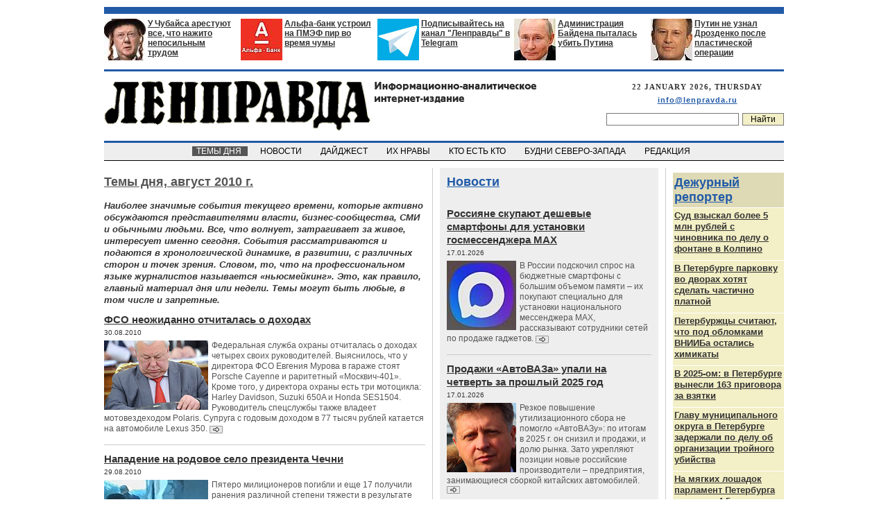

--- FILE ---
content_type: text/html; charset=utf-8
request_url: https://www.lenpravda.ru/today/2010-08/
body_size: 175173
content:
<!DOCTYPE html PUBLIC "-//W3C//DTD XHTML 1.0 Transitional//EN"
        "http://www.w3.org/TR/xhtml1/DTD/xhtml1-transitional.dtd">
<html>
<head>
	        <title>Темы дня</title>
		    <meta name="Description" content="Темы дня">
    <meta http-equiv="Content-Type" content="text/html; charset=utf-8">
    <meta name="70ef4ed2d2434fbfd67fa9186894dd0f" content="">
    <meta name="yandex-verification" content="15ccfcc67e18bdc0" />
    <meta name="google-site-verification" content="oI4V26CfK8-N2ezA-fvcRWtMu-E9iuYvqRLz4346vIY" />
    <link rel="stylesheet" type="text/css" href="/images/style.css">
    <link rel="stylesheet" type="text/css" href="/images/blog_style.css">
    <link rel="alternate" type="application/rss+xml" href="/rss" title="RSS">
    <style type="text/css">
                .nickname_new_user {
            color: #009900;
        }

                .nickname_user {
            color: #215AA7;
        }

                .nickname_moderator {
            color: #cc0000;
        }

                .nickname_admin {
            color: #770000;
        }

                .nickname_superadmin {
            color: #000000;
        }

                .archive1, .archive2, .archive3 {
            position: absolute;
            width: 120px;
            margin-top: -56px;
            margin-left: 30px;
            background: #f5f5f5;
            color: #000000;
            font-family: Verdana;
            font-size: 11px;
            border: 1px solid #808080;
            z-index: 999999;
        }

        .archive1 {
            margin-top: -42px;
        }

        .archive1_link, .archive2_link, .archive3_link {
            font-family: Arial, Tahoma;
            font-size: 14px;
            font-weight: bold;
            color: #013A87;
            margin-bottom: 10px;
        }

        .archive_year {
            font-weight: bold;
            font-family: Tahoma, Arial;
            font-size: 12px;
            margin-left: 7px;
            margin-top: 7px;
            margin-bottom: 2px;
            color: #333333;
        }

        .archive_months {
            margin-left: 7px;
            font-family: Tahoma, Arial;
            font-size: 12px;
            line-height: 16px;
            margin-bottom: 10px;
        }

        .archive_months a {
            color: #215AA7;
            text-decoration: underline;
        }

        .archive_months a:hover {
            color: #990000;
        }
    </style>

    <script type="text/javascript" src="/images/jquery-1.3.2.min.js"></script>
    <script type="text/javascript">
        //google.load("jquery", "1.3");

        //google.setOnLoadCallback(function() {
        $(document).ready(function () {
            var $arch1 = $('.archive1');
            $arch1.hide();
            $('.archive1_link, .archive1').hover(
                function () {
                    $arch1.show()
                },
                function () {
                    $arch1.hide()
                }
            );

            var $arch2 = $('.archive2');
            $arch2.hide();
            $('.archive2_link, .archive2').hover(
                function () {
                    $arch2.show()
                },
                function () {
                    $arch2.hide()
                }
            );
            var $arch3 = $('.archive3');
            $arch3.hide();
            $('.archive3_link, .archive3').hover(
                function () {
                    $arch3.show()
                },
                function () {
                    $arch3.hide()
                }
            );
        });
    </script>

    <!-- Yandex.Metrika counter -->
    <script type="text/javascript" >
        (function(m,e,t,r,i,k,a){m[i]=m[i]||function(){(m[i].a=m[i].a||[]).push(arguments)};
           m[i].l=1*new Date();
           for (var j = 0; j < document.scripts.length; j++) {if (document.scripts[j].src === r) { return; }}
           k=e.createElement(t),a=e.getElementsByTagName(t)[0],k.async=1,k.src=r,a.parentNode.insertBefore(k,a)})
           (window, document, "script", "https://mc.yandex.ru/metrika/tag.js", "ym");

        ym(96841525, "init", {
           clickmap:true,
           trackLinks:true,
	   accurateTrackBounce:true,
           webvisor:true
        });
    </script>
    <noscript><div><img src="https://mc.yandex.ru/watch/96841525" style="position:absolute; left:-9999px;" alt="" /></div></noscript>
    <!-- /Yandex.Metrika counter -->
</head>

<body style="background-color: #ffffff;margin:10px 0;padding:0 10px;">

<!-- header -->
<table width=980 border=0 cellspacing=0 cellpadding=0 align=center>

    <tr>
        <td bgcolor="#215AA7"><img src="/images/dot.gif" width=1 height=10></td>
    </tr>
    <tr>
        <td><img src="/images/dot.gif" width=1 height=7></td>
    </tr>

    <tr>
        <td align=center>
            <!-- ushi -->
            <table width=980 border=0 cellspacing=0 cellpadding=0>
                <tr valign=top>
					                        <td width=192>
                            <table border=0 cellspacing=0 cellpadding=0 width=191 bgcolor=#ffffff>
                                <tr valign=top>
									                                    <td width=63><a href="https://lenpravda.ru/today/292274.html"><img src="/images/content/u_1738070711251_1.jpg" width=60
                                                                                 height=60 border=0></a></td>
                                    <td>
                                        <div class="uhotitle">
                                            <a href="https://lenpravda.ru/today/292274.html">У Чубайса арестуют все, что нажито непосильным трудом</a>
                                        </div>
                                        <div class="uhosubtitle">
                                            <a href="https://lenpravda.ru/today/292274.html"></a>
                                        </div>
                                    </td>
                                </tr>
                            </table>
                        </td>
						                            <td bgcolor=#ffffff width=1><img src="/images/dot.gif" width=1 height=1></td>
                            <td width=5><img src="/images/dot.gif" width=5 height=1></td>
						
					                        <td width=192>
                            <table border=0 cellspacing=0 cellpadding=0 width=191 bgcolor=#ffffff>
                                <tr valign=top>
									                                    <td width=63><a href="https://lenpravda.ru/today/292491.html"><img src="/images/content/u_1751044170255_1.jpg" width=60
                                                                                 height=60 border=0></a></td>
                                    <td>
                                        <div class="uhotitle">
                                            <a href="https://lenpravda.ru/today/292491.html">Альфа-банк устроил на ПМЭФ пир во время чумы</a>
                                        </div>
                                        <div class="uhosubtitle">
                                            <a href="https://lenpravda.ru/today/292491.html"></a>
                                        </div>
                                    </td>
                                </tr>
                            </table>
                        </td>
						                            <td bgcolor=#ffffff width=1><img src="/images/dot.gif" width=1 height=1></td>
                            <td width=5><img src="/images/dot.gif" width=5 height=1></td>
						
					                        <td width=192>
                            <table border=0 cellspacing=0 cellpadding=0 width=191 bgcolor=#ffffff>
                                <tr valign=top>
									                                    <td width=63><a href="https://web.telegram.org/#/im?p=@lenpravda"><img src="/images/content/u_1511430409211_1.jpg" width=60
                                                                                 height=60 border=0></a></td>
                                    <td>
                                        <div class="uhotitle">
                                            <a href="https://web.telegram.org/#/im?p=@lenpravda">Подписывайтесь на канал "Ленправды" в Telegram</a>
                                        </div>
                                        <div class="uhosubtitle">
                                            <a href="https://web.telegram.org/#/im?p=@lenpravda"></a>
                                        </div>
                                    </td>
                                </tr>
                            </table>
                        </td>
						                            <td bgcolor=#ffffff width=1><img src="/images/dot.gif" width=1 height=1></td>
                            <td width=5><img src="/images/dot.gif" width=5 height=1></td>
						
					                        <td width=192>
                            <table border=0 cellspacing=0 cellpadding=0 width=191 bgcolor=#ffffff>
                                <tr valign=top>
									                                    <td width=63><a href="https://www.lenpravda.ru/brief/291949.html"><img src="/images/content/u_1700751345244_1.jpg" width=60
                                                                                 height=60 border=0></a></td>
                                    <td>
                                        <div class="uhotitle">
                                            <a href="https://www.lenpravda.ru/brief/291949.html"> Администрация Байдена пыталась убить Путина</a>
                                        </div>
                                        <div class="uhosubtitle">
                                            <a href="https://www.lenpravda.ru/brief/291949.html"></a>
                                        </div>
                                    </td>
                                </tr>
                            </table>
                        </td>
						                            <td bgcolor=#ffffff width=1><img src="/images/dot.gif" width=1 height=1></td>
                            <td width=5><img src="/images/dot.gif" width=5 height=1></td>
						
					                        <td width=192>
                            <table border=0 cellspacing=0 cellpadding=0 width=191 bgcolor=#ffffff>
                                <tr valign=top>
									                                    <td width=63><a href="https://lenpravda.ru/everyday/292054.html"><img src="/images/content/u_1751045516252_1.jpg" width=60
                                                                                 height=60 border=0></a></td>
                                    <td>
                                        <div class="uhotitle">
                                            <a href="https://lenpravda.ru/everyday/292054.html">Путин не узнал Дрозденко после пластической операции</a>
                                        </div>
                                        <div class="uhosubtitle">
                                            <a href="https://lenpravda.ru/everyday/292054.html"></a>
                                        </div>
                                    </td>
                                </tr>
                            </table>
                        </td>
						
					                </tr>
            </table>
            <!-- /ushi -->
        </td>
    </tr>

    <tr>
        <td><img src="/images/dot.gif" width=1 height=12></td>
    </tr>
    <tr>
        <td bgcolor="#215AA7"><img src="/images/dot.gif" width=1 height=3></td>
    </tr>


    <tr>
        <td xxbgcolor=#f3efc6 height=100 valign=center>
            <table width=100% border=0 cellspacing=0 cellpadding=0>
                <tr>
                    <td valign=top rowspan=2>
                        <!-- title -->
                        <a href="/"><img src="/images/logo.gif?v3" border=0 style="margin-left:1px;"
                                         alt="Лениградская Правда"></a>
                        <!-- /title -->
                    </td>

                    <td valign=top align=right style="padding-top:2px;">
                        <div class="topdate">
							22 JANUARY 2026, THURSDAY<br>
                            <div class="bodytext" style="margin-top:5px;font-size:11px;">
                                <a href="mailto:info@lenpravda.ru">info@lenpravda.ru</a>
                            </div>
                        </div>
                    </td>
                </tr>
                <tr>
                    <form method="get" action="/search">
                        <td valign=bottom align=right style="padding-bottom:7px;">
                            <input class="searchfield" type="text" name="text"
                                   value=""><input type="submit"
                                                                                         class="searchbutton"
                                                                                         value="Найти">
                        </td>
                    </form>
                </tr>
            </table>
        </td>
    </tr>

    <tr>
        <td bgcolor="#215AA7"><img src="/images/dot.gif" width=1 height=3></td>
    </tr>

    <tr>
        <td bgcolor=#eeeeee align=center height=25 valign=center>
            <!-- top menu -->
            <table border=0 cellspacing=0 cellpadding=0>
                <tr>
																		                            <td class="topmenuitem">
                                &nbsp;&nbsp;<a href="/today" style="background:#555555;color:#ffffff">&nbsp;&nbsp;ТЕМЫ ДНЯ                                    &nbsp;&nbsp;</a>&nbsp;&nbsp;
                            </td>
																								                            <td class="topmenuitem">
                                &nbsp;&nbsp;<a href="/brief" >&nbsp;&nbsp;НОВОСТИ                                    &nbsp;&nbsp;</a>&nbsp;&nbsp;
                            </td>
																								                            <td class="topmenuitem">
                                &nbsp;&nbsp;<a href="/digest" >&nbsp;&nbsp;ДАЙДЖЕСТ                                    &nbsp;&nbsp;</a>&nbsp;&nbsp;
                            </td>
																								                            <td class="topmenuitem">
                                &nbsp;&nbsp;<a href="/monitor" >&nbsp;&nbsp;ИХ НРАВЫ                                    &nbsp;&nbsp;</a>&nbsp;&nbsp;
                            </td>
																								                            <td class="topmenuitem">
                                &nbsp;&nbsp;<a href="/who" >&nbsp;&nbsp;КТО ЕСТЬ КТО                                    &nbsp;&nbsp;</a>&nbsp;&nbsp;
                            </td>
																								                            <td class="topmenuitem">
                                &nbsp;&nbsp;<a href="/everyday" >&nbsp;&nbsp;БУДНИ СЕВЕРО-ЗАПАДА                                    &nbsp;&nbsp;</a>&nbsp;&nbsp;
                            </td>
																								                            <td class="topmenuitem">
                                &nbsp;&nbsp;<a href="/price" >&nbsp;&nbsp;РЕДАКЦИЯ                                    &nbsp;&nbsp;</a>&nbsp;&nbsp;
                            </td>
											                </tr>
            </table>
            <!-- /top menu -->
        </td>
    </tr>
    <tr>
        <td bgcolor="#000000"><img src="/images/dot.gif" width=1 height=1></td>
    </tr>
    <tr>
        <td><img src="/images/dot.gif" width=1 height=10></td>
    </tr>

</table>
<!-- /header -->


<table border=0 cellspacing=0 cellpadding=0 width=980 align=center>
    <tr>
		

<!-- left column -->
<td valign=top width=468>

				<!-- google_ad_section_start -->
			<index>
		
			<div class="razdeltitle1" style="padding-top:10px;">
				Темы дня,
					<nobr>август 2010 г.</nobr>
							
			</div>

			<div class="bodytext">
				<i><b>Наиболее значимые события текущего времени, которые активно обсуждаются представителями власти, бизнес-сообщества, СМИ и обычными людьми. Все, что волнует, затрагивает за живое, интересует именно сегодня. События рассматриваются и подаются в хронологической динамике, в развитии, с различных сторон и точек зрения. Словом, то, что на профессиональном языке журналистов называется «ньюсмейкинг». Это, как правило, главный материал дня или недели. Темы могут быть любые, в том числе и запретные.</b></i>			</div>
		
								
	
    <table border=0 cellspacing=0 cellpadding=0>
						                <tr>
                    <td style="padding-bottom:15px;padding-top:10px;">
						                            <div class="title1">
                                <a href="/today/272979.html">ФСО неожиданно отчиталась о доходах</a>
																	                                        <div class="date1">
											30.08.2010                                        </div>
																	                            </div>
							                                <div class="annotation1">
									                                            <a href="/today/272979.html"><img src="/images/content/today_272979_1.jpg" width="150" height="100"                                                                              border=0 align=left style="margin-right:5px;"></a>
																			                                    <a href="/today/272979.html">Федеральная служба охраны отчиталась о доходах четырех своих руководителей. Выяснилось, что у директора ФСО Евгения Мурова в гараже стоят Porsche Cayenne и раритетный «Москвич-401». Кроме того, у директора охраны есть три мотоцикла: Harley Davidson, Suzuki 650A и Honda SES1504. Руководитель спецслужбы также владеет мотовездеходом Polaris. Супруга с годовым доходом в 77 тысяч рублей катается на автомобиле Lexus 350.</a>
									                                        <a href="/today/272979.html" class="more1"><img src="/images/more5.gif" width=19 iheight=11 border=0 align=absmiddle></a>
									                                </div>
													                    </td>
                </tr>
							<tr><td bgcolor=#cccccc><img src="/images/dot.gif" width=1 height=1></td></tr>                <tr>
                    <td style="padding-bottom:15px;padding-top:10px;">
						                            <div class="title1">
                                <a href="/today/272972.html">Нападение на родовое село президента Чечни </a>
																	                                        <div class="date1">
											29.08.2010                                        </div>
																	                            </div>
							                                <div class="annotation1">
									                                            <a href="/today/272972.html"><img src="/images/content/today_272972_1.jpg" width="150" height="100"                                                                              border=0 align=left style="margin-right:5px;"></a>
																			                                    <a href="/today/272972.html">Пятеро милиционеров погибли и еще 17 получили ранения различной степени тяжести в результате нападения боевиков на родовое село президента Чечни Рамзана Кадырова. Группа боевиков атаковала Центорой ранним утром 29 августа. Террористы подожгли несколько домов, после чего с ними в бой вступили милиционеры и охранники чеченского президента. Операцией по ликвидации боевиков руководил лично Рамзан Кадыров. Родовое село Кадыровых подверглось нападению впервые за последние шесть лет.</a>
									                                        <a href="/today/272972.html" class="more1"><img src="/images/more5.gif" width=19 iheight=11 border=0 align=absmiddle></a>
									                                </div>
													                    </td>
                </tr>
							<tr><td bgcolor=#cccccc><img src="/images/dot.gif" width=1 height=1></td></tr>                <tr>
                    <td style="padding-bottom:15px;padding-top:10px;">
						                            <div class="title1">
                                <a href="/today/272955.html">«Зенит» не попал в Лигу чемпионов</a>
																	                                        <div class="date1">
											26.08.2010                                        </div>
																	                            </div>
							                                <div class="annotation1">
									                                            <a href="/today/272955.html"><img src="/images/content/today_272955_1.jpg" width="150" height="100"                                                                              border=0 align=left style="margin-right:5px;"></a>
																			                                    <a href="/today/272955.html">Футболисты ФК «Зенит» не смогли закрепить победный результат первого матча раунда плей-офф Лиги чемпионов (1:0) и проиграли французскому «Осеру» со счетом 0:2. «Осеру» достается радостное ожидание объявления соперников по группе Лиги чемпионов, тогда как «Зенит» отправляется в Лигу Европы.</a>
									                                        <a href="/today/272955.html" class="more1"><img src="/images/more5.gif" width=19 iheight=11 border=0 align=absmiddle></a>
									                                </div>
													                    </td>
                </tr>
							<tr><td bgcolor=#cccccc><img src="/images/dot.gif" width=1 height=1></td></tr>                <tr>
                    <td style="padding-bottom:15px;padding-top:10px;">
						                            <div class="title1">
                                <a href="/today/272947.html">ФСБ разделилась на кланы</a>
																	                                        <div class="date1">
											25.08.2010                                        </div>
																	                            </div>
							                                <div class="annotation1">
									                                            <a href="/today/272947.html"><img src="/images/content/today_272947_1.jpg" width="150" height="100"                                                                              border=0 align=left style="margin-right:5px;"></a>
																			                                    <a href="/today/272947.html">Федеральная служба безопасности, как любая государственная структура, представляет собой сложный механизм, в котором сталкиваются интересы различных кланов, землячеств и групп. Как выяснило издание, среди кланов в ФСБ есть "питерские", "блатные", "разводилы", "крышеватели" и "работяги". В настоящее время во главе структуры стоят питерский клан и люди, близкие к бывшему директору ФСБ, секретарю Совета Безопасности Николаю Патрушеву. Из клана "питерских" как директор ФСБ Александр Бортников, так и почти все его заместители. </a>
									                                        <a href="/today/272947.html" class="more1"><img src="/images/more5.gif" width=19 iheight=11 border=0 align=absmiddle></a>
									                                </div>
													                    </td>
                </tr>
							<tr><td bgcolor=#cccccc><img src="/images/dot.gif" width=1 height=1></td></tr>                <tr>
                    <td style="padding-bottom:15px;padding-top:10px;">
						                            <div class="title1">
                                <a href="/today/272939.html">Почему Петербург опять остался без света </a>
																	                                        <div class="date1">
											23.08.2010                                        </div>
																	                            </div>
							                                <div class="annotation1">
									                                            <a href="/today/272939.html"><img src="/images/content/today_272939_1.jpg" width="150" height="100"                                                                              border=0 align=left style="margin-right:5px;"></a>
																			                                    <a href="/today/272939.html">Авария на подстанции "Восточная", которая привела к 40-минутному отключению электричества в Санкт-Петербурге и Ленобласти 20 августа, произошла из-за изношенности контрольного кабеля. Как сообщил изданию "источник, близкий к расследованию аварии", ее причиной стал "выход из строя изоляции контрольного кабеля, отвечающего за работу компрессорных устройств на распредустройстве подстанции 'Восточная'". Кабель, ресурс которого истекал, должны были заменить в 2011 году во время реконструкции подстанции.</a>
									                                        <a href="/today/272939.html" class="more1"><img src="/images/more5.gif" width=19 iheight=11 border=0 align=absmiddle></a>
									                                </div>
													                    </td>
                </tr>
							<tr><td bgcolor=#cccccc><img src="/images/dot.gif" width=1 height=1></td></tr>                <tr>
                    <td style="padding-bottom:15px;padding-top:10px;">
						                            <div class="title1">
                                <a href="/today/275512.html">Трактат Эбралидзе </a>
																	                                        <div class="date1">
											19.08.2010,
												Газета "Прокламация"											                                        </div>
																	                            </div>
							                                <div class="annotation1">
																		                                    <a href="/today/275512.html"></a>
									                                        <a href="/today/275512.html" class="more1"><img src="/images/more5.gif" width=19 iheight=11 border=0 align=absmiddle></a>
									                                </div>
													                    </td>
                </tr>
							<tr><td bgcolor=#cccccc><img src="/images/dot.gif" width=1 height=1></td></tr>                <tr>
                    <td style="padding-bottom:15px;padding-top:10px;">
						                            <div class="title1">
                                <a href="/today/272933.html">Теракт у "Оскара"</a>
																	                                        <div class="date1">
											18.08.2010                                        </div>
																	                            </div>
							                                <div class="annotation1">
																		                                    <a href="/today/272933.html">В теракте в Пятигорске, произошедшем накануне, по последним данным, пострадали 30 человек. «29 человек в больнице, еще одного перебинтовали и отпустили домой», — рассказал представитель городского МЧС, сообщает РИА «Новости». Шесть раненых находятся в тяжелом состоянии, и пять из них на самолете МЧС были переправлены в Москву. 
</a>
									                                        <a href="/today/272933.html" class="more1"><img src="/images/more5.gif" width=19 iheight=11 border=0 align=absmiddle></a>
									                                </div>
													                    </td>
                </tr>
							<tr><td bgcolor=#cccccc><img src="/images/dot.gif" width=1 height=1></td></tr>                <tr>
                    <td style="padding-bottom:15px;padding-top:10px;">
						                            <div class="title1">
                                <a href="/today/272929.html">Вслед за жарой на Россию обрушились ураганы</a>
																	                                        <div class="date1">
											16.08.2010                                        </div>
																	                            </div>
							                                <div class="annotation1">
																		                                    <a href="/today/272929.html">По северо-западной части России в минувшие сутки пронеслись ураганы, которые уже оставили без электричества более 90 тыс. человек. Поваленные деревья затруднили движение по автодорогам, прервалось движение около 50 поездов. О предстоящем разгуле стихии на прошлой неделе предупреждали метеорологи, отмечая, что Россия к ураганам, как и ранее к жаре, просто не готова. </a>
									                                        <a href="/today/272929.html" class="more1"><img src="/images/more5.gif" width=19 iheight=11 border=0 align=absmiddle></a>
									                                </div>
													                    </td>
                </tr>
							<tr><td bgcolor=#cccccc><img src="/images/dot.gif" width=1 height=1></td></tr>                <tr>
                    <td style="padding-bottom:15px;padding-top:10px;">
						                            <div class="title1">
                                <a href="/today/272921.html">Мадонна арендует Константиновский дворец </a>
																	                                        <div class="date1">
											13.08.2010                                        </div>
																	                            </div>
							                                <div class="annotation1">
																		                                    <a href="/today/272921.html">Мадонна намерена провести церемонию своего бракосочетания в Санкт-Петербурге. Представители певицы обратились в администрацию Константиновского дворца в Стрельне под Санкт-Петербургом с намерением в начале сентября арендовать на два дня все его помещения. Согласно сообщениям СМИ, Мадонна планирует провести там церемонию бракосочетания со своим нынешним любовником Хесусом Лусом, который младше ее на 30 лет. </a>
									                                        <a href="/today/272921.html" class="more1"><img src="/images/more5.gif" width=19 iheight=11 border=0 align=absmiddle></a>
									                                </div>
													                    </td>
                </tr>
							<tr><td bgcolor=#cccccc><img src="/images/dot.gif" width=1 height=1></td></tr>                <tr>
                    <td style="padding-bottom:15px;padding-top:10px;">
						                            <div class="title1">
                                <a href="/today/272918.html">Путин тушил пожары за штурвалом Бе-200 </a>
																	                                        <div class="date1">
											11.08.2010                                        </div>
																	                            </div>
							                                <div class="annotation1">
									                                            <a href="/today/272918.html"><img src="/images/content/today_272918_1.jpg" width="150" height="100"                                                                              border=0 align=left style="margin-right:5px;"></a>
																			                                    <a href="/today/272918.html">Премьер Владимир Путин принял участие в тушении лесных пожаров в Рязанской области с борта противопожарного самолета-амфибии Бе-200. В ходе получасового полета глава правительства занимал место второго пилота в кабине самолета и управлял как забором воды в реке Ока, так и ее сбросом на горящие леса в окрестностях Рязани. </a>
									                                        <a href="/today/272918.html" class="more1"><img src="/images/more5.gif" width=19 iheight=11 border=0 align=absmiddle></a>
									                                </div>
													                    </td>
                </tr>
							<tr><td bgcolor=#cccccc><img src="/images/dot.gif" width=1 height=1></td></tr>                <tr>
                    <td style="padding-bottom:15px;padding-top:10px;">
						                            <div class="title1">
                                <a href="/today/272913.html">Доверие к Медведеву и Путину упало до рекордного уровня</a>
																	                                        <div class="date1">
											10.08.2010                                        </div>
																	                            </div>
							                                <div class="annotation1">
									                                            <a href="/today/272913.html"><img src="/images/content/today_272913_1.jpg" width="150" height="100"                                                                              border=0 align=left style="margin-right:5px;"></a>
																			                                    <a href="/today/272913.html">Рейтинги доверия к Владимиру Путину и Дмитрию Медведеву опустились до самого низкого за последние несколько лет уровня, свидетельствуют опросы фонда "Общественное мнение" (ФОМ), ВЦИОМ и "Левада-центра". При этом опросы еще вряд ли учитывают раздражение людей действиями власти по тушению пожаров. Выпестованная правящей элитой властная вертикаль оказалась малоэффективной перед лицом огненной стихии, однако пожары едва ли повлияют на систему управления страной.</a>
									                                        <a href="/today/272913.html" class="more1"><img src="/images/more5.gif" width=19 iheight=11 border=0 align=absmiddle></a>
									                                </div>
													                    </td>
                </tr>
							<tr><td bgcolor=#cccccc><img src="/images/dot.gif" width=1 height=1></td></tr>                <tr>
                    <td style="padding-bottom:15px;padding-top:10px;">
						                            <div class="title1">
                                <a href="/today/275510.html">Обращение к руководству Южной Осетии Президента Всемирного конгресса народов Грузии Александра Ебралидзе</a>
																	                                        <div class="date1">
											 8.08.2010                                        </div>
																	                            </div>
							                                <div class="annotation1">
																		                                    <a href="/today/275510.html"></a>
									                                        <a href="/today/275510.html" class="more1"><img src="/images/more5.gif" width=19 iheight=11 border=0 align=absmiddle></a>
									                                </div>
													                    </td>
                </tr>
							<tr><td bgcolor=#cccccc><img src="/images/dot.gif" width=1 height=1></td></tr>                <tr>
                    <td style="padding-bottom:15px;padding-top:10px;">
						                            <div class="title1">
                                <a href="/today/275509.html">Осенние мухи, или жестокая демократия </a>
																	                                        <div class="date1">
											 8.08.2010,
												Газета "Прокламация"											                                        </div>
																	                            </div>
							                                <div class="annotation1">
																		                                    <a href="/today/275509.html"></a>
									                                        <a href="/today/275509.html" class="more1"><img src="/images/more5.gif" width=19 iheight=11 border=0 align=absmiddle></a>
									                                </div>
													                    </td>
                </tr>
							<tr><td bgcolor=#cccccc><img src="/images/dot.gif" width=1 height=1></td></tr>                <tr>
                    <td style="padding-bottom:15px;padding-top:10px;">
						                            <div class="title1">
                                <a href="/today/272898.html">Сборная России по футболу переедет в Петербург</a>
																	                                        <div class="date1">
											 4.08.2010                                        </div>
																	                            </div>
							                                <div class="annotation1">
									                                            <a href="/today/272898.html"><img src="/images/content/today_272898_1.jpg" width="150" height="100"                                                                              border=0 align=left style="margin-right:5px;"></a>
																			                                    <a href="/today/272898.html">Именно в городе на Неве планируется проводить большинство матчей дружины, возглавляемой Диком Адвокаатом, после того, как завершится строительство нового стадиона питерского "Зенита" - "Газпром-арены". Строительство 67-тысячного красавца оплачивается из государственных денег, но позже объект будет передан в упраление "Газпрома" для нужд питерского клуба. Судя по всему обладателям Кубка УЕФА 2008 придется потесниться, чтобы иногда предоставлять свою арену национальной команде.</a>
									                                        <a href="/today/272898.html" class="more1"><img src="/images/more5.gif" width=19 iheight=11 border=0 align=absmiddle></a>
									                                </div>
													                    </td>
                </tr>
							<tr><td bgcolor=#cccccc><img src="/images/dot.gif" width=1 height=1></td></tr>                <tr>
                    <td style="padding-bottom:15px;padding-top:10px;">
						                            <div class="title1">
                                <a href="/today/272888.html">Инновации для отечественной комбустиологии</a>
																	                                        <div class="date1">
											 2.08.2010                                        </div>
																	                            </div>
							                                <div class="annotation1">
									                                            <a href="/today/272888.html"><img src="/images/content/today_272888_1.jpg" width="150" height="100"                                                                              border=0 align=left style="margin-right:5px;"></a>
																			                                    <a href="/today/272888.html">За полвека современой российской ожоговой медицины, зародившейся в стенах Военно-медицинской академии в Санкт-Петербурге, наши комбустиологи научились спасать людей с ожогами, которые совсем недавно считались не совместимыми с жизнью. Максимально раскрыть свое мастерство и оказать помощь, соответствующую стандартам XXI в., врачи могут, вооружившись достижениями инновационной медицины.</a>
									                                        <a href="/today/272888.html" class="more1"><img src="/images/more5.gif" width=19 iheight=11 border=0 align=absmiddle></a>
									                                </div>
													                    </td>
                </tr>
			    </table>
				<div class="lister">
																						<div style="font-weight:bold;font-family:arial;font-size:13px;line-height:17px;margin-bottom:3px;">
																								<a href="/today/2026-01/">2026</a>
																																								<a href="/today/2025-01/">2025</a>
																																								<a href="/today/2024-01/">2024</a>
																																								<a href="/today/2023-01/">2023</a>
																																								<a href="/today/2022-01/">2022</a>
																																								<a href="/today/2021-01/">2021</a>
																																								<a href="/today/2020-01/">2020</a>
																																								<a href="/today/2019-01/">2019</a>
																																								<a href="/today/2018-01/">2018</a>
																																								<a href="/today/2017-01/">2017</a>
																<br>																								<a href="/today/2016-01/">2016</a>
																																								<a href="/today/2015-01/">2015</a>
																																								<a href="/today/2014-01/">2014</a>
																																								<a href="/today/2013-01/">2013</a>
																																								<a href="/today/2012-01/">2012</a>
																																								<a href="/today/2011-01/">2011</a>
																																								<b>2010</b>
																																																	<a href="/today/2009-01/">2009</a>
																																								<a href="/today/2008-01/">2008</a>
																																								<a href="/today/2007-01/">2007</a>
																																								<a href="/today/2006-01/">2006</a>
																																								<a href="/today/2005-01/">2005</a>
																																								<a href="/today/2004-01/">2004</a>
																																								<a href="/today/2003-01/">2003</a>
																																								<a href="/today/2002-02/">2002</a>
																																								<a href="/today/2001-06/">2001</a>
																													</div>
													<div>
																											<a title="январь 2010 г." href="/today/2010-01/">01</a>
																																				<a title="февраль 2010 г." href="/today/2010-02/">02</a>
																																				<a title="март 2010 г." href="/today/2010-03/">03</a>
																																				<a title="апрель 2010 г." href="/today/2010-04/">04</a>
																																				<a title="май 2010 г." href="/today/2010-05/">05</a>
																																				<a title="июнь 2010 г." href="/today/2010-06/">06</a>
																																				<a title="июль 2010 г." href="/today/2010-07/">07</a>
																																				<b>08</b>
																																				<a title="сентябрь 2010 г." href="/today/2010-09/">09</a>
																																				<a title="октябрь 2010 г." href="/today/2010-10/">10</a>
																																				<a title="ноябрь 2010 г." href="/today/2010-11/">11</a>
																																				<a title="декабрь 2010 г." href="/today/2010-12/">12</a>
																								</div>
															</div>
			
			</index>
			<!-- google_ad_section_end -->

		<div style="height:10px;;"></div>


</td>
<!-- /left column -->


<td width=10><img src="/images/dot.gif" width=10 height=10></td>
<td width=1 bgcolor=#cccccc><img src="/images/dot.gif" width=1 height=1></td>
<td width=10><img src="/images/dot.gif" width=10 height=10></td>

<!-- center column -->
<td valign=top width=310>
	
	<div style="padding-top:10px;padding-left:10px;padding-right:10px;margin-bottom:10px;background:#eeeeee;">	
	        <div class="razdeltitle1">
            <a href="/brief">Новости</a>
        </div>
	
    <table border=0 cellspacing=0 cellpadding=0>
						                <tr>
                    <td style="padding-bottom:15px;padding-top:10px;">
						                            <div class="title1">
                                <a href="/brief/292851.html">Россияне скупают дешевые смартфоны для установки госмессенджера MAX</a>
																	                                        <div class="date1">
											17.01.2026                                        </div>
																	                            </div>
							                                <div class="annotation1">
									                                            <a href="/brief/292851.html"><img src="/images/content/brief_292851_1.jpg" width="100" height="100"                                                                              border=0 align=left style="margin-right:5px;"></a>
																			                                    <a href="/brief/292851.html">В России подскочил спрос на бюджетные смартфоны с большим объемом памяти – их покупают специально для установки национального мессенджера MAX, рассказывают сотрудники сетей по продаже гаджетов.</a>
									                                        <a href="/brief/292851.html" class="more1"><img src="/images/more5.gif" width=19 iheight=11 border=0 align=absmiddle></a>
									                                </div>
													                    </td>
                </tr>
							<tr><td bgcolor=#cccccc><img src="/images/dot.gif" width=1 height=1></td></tr>                <tr>
                    <td style="padding-bottom:15px;padding-top:10px;">
						                            <div class="title1">
                                <a href="/brief/292849.html">Продажи «АвтоВАЗа» упали на четверть за прошлый 2025 год</a>
																	                                        <div class="date1">
											17.01.2026                                        </div>
																	                            </div>
							                                <div class="annotation1">
									                                            <a href="/brief/292849.html"><img src="/images/content/brief_292849_1.jpg" width="100" height="100"                                                                              border=0 align=left style="margin-right:5px;"></a>
																			                                    <a href="/brief/292849.html">Резкое повышение утилизационного сбора не помогло «АвтоВАЗу»: по итогам в 2025 г. он снизил и продажи, и долю рынка. Зато укрепляют позиции новые российские производители – предприятия, занимающиеся сборкой китайских автомобилей.</a>
									                                        <a href="/brief/292849.html" class="more1"><img src="/images/more5.gif" width=19 iheight=11 border=0 align=absmiddle></a>
									                                </div>
													                    </td>
                </tr>
							<tr><td bgcolor=#cccccc><img src="/images/dot.gif" width=1 height=1></td></tr>                <tr>
                    <td style="padding-bottom:15px;padding-top:10px;">
						                            <div class="title1">
                                <a href="/brief/292847.html">Российская разведка объявила «антихристом» главу Константинопольского патриархата</a>
																	                                        <div class="date1">
											17.01.2026                                        </div>
																	                            </div>
							                                <div class="annotation1">
									                                            <a href="/brief/292847.html"><img src="/images/content/brief_292847_1.jpg" width="100" height="100"                                                                              border=0 align=left style="margin-right:5px;"></a>
																			                                    <a href="/brief/292847.html">Служба внешней разведки (СВР) России в своем официальном заявлении назвала Константинопольского патриарха Варфоломея «антихристом в рясе» и обвинила его в раскольнической деятельности.</a>
									                                        <a href="/brief/292847.html" class="more1"><img src="/images/more5.gif" width=19 iheight=11 border=0 align=absmiddle></a>
									                                </div>
													                    </td>
                </tr>
			    </table>
</div><div style="padding-top:10px;padding-left:10px;padding-right:10px;margin-bottom:10px;background:#eeeeee;">	
	        <div class="razdeltitle1">
            <a href="/digest/federal">Дайджест федеральных СМИ</a>
        </div>
	
    <table border=0 cellspacing=0 cellpadding=0>
						                <tr>
                    <td style="padding-bottom:15px;padding-top:10px;">
						                            <div class="title1">
                                <a href="/digest/federal/292839.html">Dota 2 новости сегодня — патчи, турниры и топ-команды прямо сейчас</a>
																	                                        <div class="date1">
											15.01.2026                                        </div>
																	                            </div>
							                                <div class="annotation1">
									                                            <a href="/digest/federal/292839.html"><img src="/images/content/digest_federal_292839_1.jpg" width="290" height="200"                                                                              border=0 align=left style="margin-right:5px;"></a>
																			                                    <a href="/digest/federal/292839.html">Свежие новости Dota 2: последние обновления, изменения меты, турниры, топ-команды и рейтинг MMR. Что происходит в Dota 2 сегодня и чего ждать дальше.
</a>
									                                        <a href="/digest/federal/292839.html" class="more1"><img src="/images/more5.gif" width=19 iheight=11 border=0 align=absmiddle></a>
									                                </div>
													                    </td>
                </tr>
							<tr><td bgcolor=#cccccc><img src="/images/dot.gif" width=1 height=1></td></tr>                <tr>
                    <td style="padding-bottom:15px;padding-top:10px;">
						                            <div class="title1">
                                <a href="/digest/federal/292776.html">ТОП-4 самых популярных видов спорта в России: почему миллионы болеют именно за них</a>
																	                                        <div class="date1">
											28.11.2025                                        </div>
																	                            </div>
							                                <div class="annotation1">
																		                                    <a href="/digest/federal/292776.html">Спортивная культура России формировалась десятилетиями под влиянием множества факторов: от климатических особенностей до государственной политики и международных успехов отечественных атлетов. Сегодня спортивные предпочтения россиян представляют интересную картину, отражающую как исторические традиции, так и современные тенденции.</a>
									                                        <a href="/digest/federal/292776.html" class="more1"><img src="/images/more5.gif" width=19 iheight=11 border=0 align=absmiddle></a>
									                                </div>
													                    </td>
                </tr>
							<tr><td bgcolor=#cccccc><img src="/images/dot.gif" width=1 height=1></td></tr>                <tr>
                    <td style="padding-bottom:15px;padding-top:10px;">
						                            <div class="title1">
                                <a href="/digest/federal/292775.html">Почему киберспорт завоевал сердца миллионов россиян</a>
																	                                        <div class="date1">
											28.11.2025                                        </div>
																	                            </div>
							                                <div class="annotation1">
																		                                    <a href="/digest/federal/292775.html">Киберспорт в России переживает беспрецедентный подъем, превратившись из нишевого увлечения в мощную индустрию с многомиллионной аудиторией. Согласно последним исследованиям, количество киберспортивных арен в стране уже превысило число кинотеатров — 2700 против 2200. Этот впечатляющий рост имеет глубокие социально-экономические корни и отражает общемировые тенденции цифровизации досуга. </a>
									                                        <a href="/digest/federal/292775.html" class="more1"><img src="/images/more5.gif" width=19 iheight=11 border=0 align=absmiddle></a>
									                                </div>
													                    </td>
                </tr>
							<tr><td bgcolor=#cccccc><img src="/images/dot.gif" width=1 height=1></td></tr>                <tr>
                    <td style="padding-bottom:15px;padding-top:10px;">
						                            <div class="title1">
                                <a href="/digest/federal/292640.html">Официальный сайт Max мессенджера с функциями для удобного общения и обмена файлами </a>
																	                                        <div class="date1">
											29.08.2025                                        </div>
																	                            </div>
							                                <div class="annotation1">
																		                                    <a href="/digest/federal/292640.html">Официальный сайт Max мессенджера предлагает удобные функции для общения и обмена файлами. Узнайте о возможностях и особенностях приложения здесь. </a>
									                                        <a href="/digest/federal/292640.html" class="more1"><img src="/images/more5.gif" width=19 iheight=11 border=0 align=absmiddle></a>
									                                </div>
													                    </td>
                </tr>
							<tr><td bgcolor=#cccccc><img src="/images/dot.gif" width=1 height=1></td></tr>                <tr>
                    <td style="padding-bottom:15px;padding-top:10px;">
						                            <div class="title1">
                                <a href="/digest/federal/292564.html">В РОССИИ “Феодал решает все”: взгляд жителя Плеса на реформу местного самоуправления в России</a>
																	                                        <div class="date1">
											31.07.2025                                        </div>
																	                            </div>
							                                <div class="annotation1">
									                                            <a href="/digest/federal/292564.html"><img src="/images/content/digest_federal_292564_1.jpg" width="290" height="200"                                                                              border=0 align=left style="margin-right:5px;"></a>
																			                                    <a href="/digest/federal/292564.html">По мере того как власть в России становится все более централизованной, у нас состоялся откровенный разговор с нашим давним читателем, который представился как Алексей Шевцов - бывший глава города  Плес, небольшого, но хорошо известного туристического городка в центральной России.</a>
									                                        <a href="/digest/federal/292564.html" class="more1"><img src="/images/more5.gif" width=19 iheight=11 border=0 align=absmiddle></a>
									                                </div>
													                    </td>
                </tr>
			    </table>
</div><div style="padding-top:10px;padding-left:10px;padding-right:10px;margin-bottom:10px;background:#eeeeee;">	
	        <div class="razdeltitle1">
            <a href="/digest/spb">Дайджест СМИ Санкт-Петербурга</a>
        </div>
	
    <table border=0 cellspacing=0 cellpadding=0>
						                <tr>
                    <td style="padding-bottom:15px;padding-top:10px;">
						                            <div class="title1">
                                <a href="/digest/spb/292828.html">Настоящая Италия в Петербурге: где попробовать аутентичную пасту</a>
																	                                        <div class="date1">
											29.12.2025                                        </div>
																	                            </div>
							                                <div class="annotation1">
																		                                    <a href="/digest/spb/292828.html">Ищете вкус настоящей Италии? Разбираем, где в Петербурге попробовать аутентичную пасту, что отличает классические рецепты от авторских и как атмосфера помогает передать итальянский характер.</a>
									                                        <a href="/digest/spb/292828.html" class="more1"><img src="/images/more5.gif" width=19 iheight=11 border=0 align=absmiddle></a>
									                                </div>
													                    </td>
                </tr>
							<tr><td bgcolor=#cccccc><img src="/images/dot.gif" width=1 height=1></td></tr>                <tr>
                    <td style="padding-bottom:15px;padding-top:10px;">
						                            <div class="title1">
                                <a href="/digest/spb/292619.html">Экс-защитник СКА Деанджело оставил положительные впечатления о России</a>
																	                                        <div class="date1">
											21.08.2025                                        </div>
																	                            </div>
							                                <div class="annotation1">
									                                            <a href="/digest/spb/292619.html"><img src="/images/content/digest_spb_292619_1.jpg" width="290" height="200"                                                                              border=0 align=left style="margin-right:5px;"></a>
																			                                    <a href="/digest/spb/292619.html">Особенно примечательно, что Деанджело высоко оценил не только спортивную составляющую своего пребывания в России, но и сами города, где ему довелось побывать. Американский хоккеист положительно отозвался о Санкт-Петербурге, Москве, Казани и Екатеринбурге, что свидетельствует о его успешной адаптации к российским реалиям во время выступления в КХЛ.
</a>
									                                        <a href="/digest/spb/292619.html" class="more1"><img src="/images/more5.gif" width=19 iheight=11 border=0 align=absmiddle></a>
									                                </div>
													                    </td>
                </tr>
							<tr><td bgcolor=#cccccc><img src="/images/dot.gif" width=1 height=1></td></tr>                <tr>
                    <td style="padding-bottom:15px;padding-top:10px;">
						                            <div class="title1">
                                <a href="/digest/spb/292486.html">Как найти надёжную стоматологическую клинику: критерии выбора качественного лечения зубов</a>
																	                                        <div class="date1">
											24.06.2025                                        </div>
																	                            </div>
							                                <div class="annotation1">
																		                                    <a href="/digest/spb/292486.html">Критерии выбора качественной стоматологической клиники: репутация, квалификация врачей, современное оборудование. Признаки надёжной стоматологии и гарантии лечения.</a>
									                                        <a href="/digest/spb/292486.html" class="more1"><img src="/images/more5.gif" width=19 iheight=11 border=0 align=absmiddle></a>
									                                </div>
													                    </td>
                </tr>
							<tr><td bgcolor=#cccccc><img src="/images/dot.gif" width=1 height=1></td></tr>                <tr>
                    <td style="padding-bottom:15px;padding-top:10px;">
						                            <div class="title1">
                                <a href="/digest/spb/292451.html">Петербург стал 12-м регионом России, где школьницам будут платить за рождение детей</a>
																	                                        <div class="date1">
											12.06.2025                                        </div>
																	                            </div>
							                                <div class="annotation1">
									                                            <a href="/digest/spb/292451.html"><img src="/images/content/digest_spb_292451_1.jpg" width="290" height="200"                                                                              border=0 align=left style="margin-right:5px;"></a>
																			                                    <a href="/digest/spb/292451.html">Заксобрание Санкт-Петербурга в среду приняло во втором чтении законопроект о выплате 100 тысяч рублей школьницам и студенткам, учащимся очно. Северная столица стала уже 12-м регионом России, где ввели эту меру/</a>
									                                        <a href="/digest/spb/292451.html" class="more1"><img src="/images/more5.gif" width=19 iheight=11 border=0 align=absmiddle></a>
									                                </div>
													                    </td>
                </tr>
							<tr><td bgcolor=#cccccc><img src="/images/dot.gif" width=1 height=1></td></tr>                <tr>
                    <td style="padding-bottom:15px;padding-top:10px;">
						                            <div class="title1">
                                <a href="/digest/spb/292038.html">Аккумуляторы в Санкт-Петербурге: выбор, покупка и уход</a>
																	                                        <div class="date1">
											21.02.2025                                        </div>
																	                            </div>
							                                <div class="annotation1">
																		                                    <a href="/digest/spb/292038.html">Современный мир невозможно представить без аккумуляторов — они являются основой работы множества устройств, от автомобилей и ноутбуков до электроинструментов и систем резервного питания. В таком крупном мегаполисе, как Санкт-Петербург, представлен широкий выбор аккумуляторов на любой бюджет и потребности. В этой статье разберёмся, как выбрать подходящий АКБ в СПБ, где их приобрести и как продлить их срок службы.</a>
									                                        <a href="/digest/spb/292038.html" class="more1"><img src="/images/more5.gif" width=19 iheight=11 border=0 align=absmiddle></a>
									                                </div>
													                    </td>
                </tr>
			    </table>
</div>
	
</td>
<!-- /center column -->
	




		            <td width=10><img src="/images/dot.gif" width=10 height=10></td>
            <td width=1 bgcolor=#cccccc><img src="/images/dot.gif" width=1 height=1></td>
            <td width=10><img src="/images/dot.gif" width=10 height=10></td>


            <!-- right column -->
            <td width="160" valign="top">
                <div style="width:160px;overflow:hidden;">
						
	        <div class="razdeltitle1" style="background:#dedab5;padding-left:2px;padding-top:4px;padding-bottom:4px;margin-bottom:1px;margin-top:7px;">
            <a href="/reporter">Дежурный репортер</a>
        </div>
	
    <table border=0 cellspacing=0 cellpadding=0>
						                <tr>
                    <td style="background:#f3efc6;padding-left:2px;padding-right:2px;padding-top:3px;padding-bottom:3px">
						                            <div class="title1" style="font-size:13px;line-height:16px;" >
                                <a href="/reporter/292844.html">Суд взыскал более 5 млн рублей с чиновника по делу о фонтане в Колпино</a>
								                            </div>
													                    </td>
                </tr>
							<tr><td bgcolor=#ffffff><img src="/images/dot.gif" width=1 height=1></td></tr>                <tr>
                    <td style="background:#f3efc6;padding-left:2px;padding-right:2px;padding-top:3px;padding-bottom:3px">
						                            <div class="title1" style="font-size:13px;line-height:16px;" >
                                <a href="/reporter/292843.html">В Петербурге парковку во дворах хотят сделать частично платной</a>
								                            </div>
													                    </td>
                </tr>
							<tr><td bgcolor=#ffffff><img src="/images/dot.gif" width=1 height=1></td></tr>                <tr>
                    <td style="background:#f3efc6;padding-left:2px;padding-right:2px;padding-top:3px;padding-bottom:3px">
						                            <div class="title1" style="font-size:13px;line-height:16px;" >
                                <a href="/reporter/292842.html">Петербуржцы считают, что под обломками ВНИИБа остались химикаты</a>
								                            </div>
													                    </td>
                </tr>
							<tr><td bgcolor=#ffffff><img src="/images/dot.gif" width=1 height=1></td></tr>                <tr>
                    <td style="background:#f3efc6;padding-left:2px;padding-right:2px;padding-top:3px;padding-bottom:3px">
						                            <div class="title1" style="font-size:13px;line-height:16px;" >
                                <a href="/reporter/292836.html">В 2025-ом: в Петербурге вынесли 163 приговора за взятки </a>
								                            </div>
													                    </td>
                </tr>
							<tr><td bgcolor=#ffffff><img src="/images/dot.gif" width=1 height=1></td></tr>                <tr>
                    <td style="background:#f3efc6;padding-left:2px;padding-right:2px;padding-top:3px;padding-bottom:3px">
						                            <div class="title1" style="font-size:13px;line-height:16px;" >
                                <a href="/reporter/292835.html">Главу муниципального округа в Петербурге задержали по делу об организации тройного убийства</a>
								                            </div>
													                    </td>
                </tr>
							<tr><td bgcolor=#ffffff><img src="/images/dot.gif" width=1 height=1></td></tr>                <tr>
                    <td style="background:#f3efc6;padding-left:2px;padding-right:2px;padding-top:3px;padding-bottom:3px">
						                            <div class="title1" style="font-size:13px;line-height:16px;" >
                                <a href="/reporter/292834.html">На мягких лошадок парламент Петербурга потратил 4,5 млн рублей</a>
								                            </div>
													                    </td>
                </tr>
							<tr><td bgcolor=#ffffff><img src="/images/dot.gif" width=1 height=1></td></tr>                <tr>
                    <td style="background:#f3efc6;padding-left:2px;padding-right:2px;padding-top:3px;padding-bottom:3px">
						                            <div class="title1" style="font-size:13px;line-height:16px;" >
                                <a href="/reporter/292829.html">Смольный совершил крупнейшую сделку года на рынке коммерческой недвижимост</a>
								                            </div>
													                    </td>
                </tr>
							<tr><td bgcolor=#ffffff><img src="/images/dot.gif" width=1 height=1></td></tr>                <tr>
                    <td style="background:#f3efc6;padding-left:2px;padding-right:2px;padding-top:3px;padding-bottom:3px">
						                            <div class="title1" style="font-size:13px;line-height:16px;" >
                                <a href="/reporter/292823.html">В петербургский университет профсоюзов пришли с обысками</a>
								                            </div>
													                    </td>
                </tr>
							<tr><td bgcolor=#ffffff><img src="/images/dot.gif" width=1 height=1></td></tr>                <tr>
                    <td style="background:#f3efc6;padding-left:2px;padding-right:2px;padding-top:3px;padding-bottom:3px">
						                            <div class="title1" style="font-size:13px;line-height:16px;" >
                                <a href="/reporter/292822.html">В первый же день запуска линии в Шушары трамвай сошёл с рельсов</a>
								                            </div>
													                    </td>
                </tr>
							<tr><td bgcolor=#ffffff><img src="/images/dot.gif" width=1 height=1></td></tr>                <tr>
                    <td style="background:#f3efc6;padding-left:2px;padding-right:2px;padding-top:3px;padding-bottom:3px">
						                            <div class="title1" style="font-size:13px;line-height:16px;" >
                                <a href="/reporter/292820.html">Грязелечение, массаж и психолог. Что войдёт в ДМС для депутатов Петербурга</a>
								                            </div>
													                    </td>
                </tr>
			    </table>
<br>                            <div align=right>
								
    <table border=0 cellspacing=0 cellpadding=0 width=100%>
        <!-- auth form -->
		
            <form method="post" action="/login/">
                <input type="hidden" name="path" value="/today/2010-08/">
                <tr>
                    <td class="authForm"><strong>Логин</strong></td>
                    <td class="authForm" align=right><input
                                value="" name="login" type="text"
                                size=12 class="authInput"></td>
                </tr>
                <tr>
                    <td class="authForm"><strong>Пароль</strong></td>
                    <td class="authForm" align=right><input value="" name="password" type="password" class="authInput"
                                                            size=12></td>
                </tr>
                <tr>
                    <td colspan=2 align=right>
                        <table border=0 cellspacing=0 cellpadding=0 width=100%>
                            <tr>
                                <td><span class="blog_submenu" style="padding-left:0px;"><input type="checkbox"
                                                                                                name="remember_me"
                                                                                                id="remember_me"
                                                                                                value="1"> <label
                                                for="remember_me">запомнить меня</label></span></td>
                                <td align=right><input type="submit" class="authInput2" value="&nbsp;&raquo;&nbsp;">
                                </td>
                            </tr>
                            <tr>
                                <td colspan=2 align=right>
                                    <div class="blog_submenu" style="padding-right:0px;">
                                        <a href="/users/_register" style="color:#cc0000;text-decoration:underline;">регистрация</a><br>
                                        <a href="/users/_forgot_password"
                                           style="color:#cc0000;text-decoration:underline;">забыли пароль?</a>
                                    </div>
                                </td>
                            </tr>
                        </table>
                    </td>
                </tr>
            </form>
		        <!-- /auth form -->
    </table>
                            </div>
						<div>
<!-- trade-links -->
</div>	
	        <div class="razdeltitle1" style="background:#dedab5;padding-left:2px;padding-top:4px;padding-bottom:4px;margin-bottom:1px;margin-top:7px;">
            <a href="/price">Редакция</a>
        </div>
	
    <table border=0 cellspacing=0 cellpadding=0>
		    </table>
<br>								    <div style="height:2px;background:#333333;"></div>
    <div style="padding-left:4px;padding-top:10px;padding-bottom:5px;background:#DEDAB5">
        <div style="font-family: Arial, Tahoma; font-size: 17px; font-weight: bold; color: #333333;margin-bottom:12px;">
            Архив Ленправды
        </div>
        <div style="margin-bottom:15px;">
			                <div class="archive1_link">Темы дня</div>
                <div class="archive1">
					                        <div class="archive_year">2026</div>
                        <div class="archive_months">
							                                <a href="/today/2026-01/">01</a>
															                        </div>
					                        <div class="archive_year">2025</div>
                        <div class="archive_months">
							                                <a href="/today/2025-01/">01</a>
															                                <a href="/today/2025-02/">02</a>
															                                <a href="/today/2025-03/">03</a>
															                                <a href="/today/2025-04/">04</a>
															                                <a href="/today/2025-05/">05</a>
															                                <a href="/today/2025-06/">06</a>
								<br>							                                <a href="/today/2025-07/">07</a>
															                                <a href="/today/2025-08/">08</a>
															                                <a href="/today/2025-09/">09</a>
															                                <a href="/today/2025-10/">10</a>
															                                <a href="/today/2025-11/">11</a>
															                                <a href="/today/2025-12/">12</a>
															                        </div>
					                        <div class="archive_year">2024</div>
                        <div class="archive_months">
							                                <a href="/today/2024-01/">01</a>
															                                <a href="/today/2024-02/">02</a>
															                                <a href="/today/2024-03/">03</a>
															                                <a href="/today/2024-04/">04</a>
															                                <a href="/today/2024-05/">05</a>
															                                <a href="/today/2024-06/">06</a>
								<br>							                                <a href="/today/2024-07/">07</a>
															                                <a href="/today/2024-08/">08</a>
															                                <a href="/today/2024-09/">09</a>
															                                <a href="/today/2024-10/">10</a>
															                                <a href="/today/2024-11/">11</a>
															                                <a href="/today/2024-12/">12</a>
															                        </div>
					                        <div class="archive_year">2023</div>
                        <div class="archive_months">
							                                <a href="/today/2023-01/">01</a>
															                                <a href="/today/2023-02/">02</a>
															                                <a href="/today/2023-03/">03</a>
															                                <a href="/today/2023-04/">04</a>
															                                <a href="/today/2023-05/">05</a>
															                                <a href="/today/2023-06/">06</a>
								<br>							                                <a href="/today/2023-07/">07</a>
															                                <a href="/today/2023-08/">08</a>
															                                <a href="/today/2023-09/">09</a>
															                                <a href="/today/2023-10/">10</a>
															                                <a href="/today/2023-11/">11</a>
															                                <a href="/today/2023-12/">12</a>
															                        </div>
					                        <div class="archive_year">2022</div>
                        <div class="archive_months">
							                                <a href="/today/2022-01/">01</a>
															                                <a href="/today/2022-02/">02</a>
															                                <a href="/today/2022-03/">03</a>
															                                <a href="/today/2022-04/">04</a>
															                                <a href="/today/2022-05/">05</a>
															                                <a href="/today/2022-06/">06</a>
								<br>							                                <a href="/today/2022-07/">07</a>
															                                <a href="/today/2022-08/">08</a>
															                                <a href="/today/2022-09/">09</a>
															                                <a href="/today/2022-10/">10</a>
															                                <a href="/today/2022-11/">11</a>
															                                <a href="/today/2022-12/">12</a>
															                        </div>
					                        <div class="archive_year">2021</div>
                        <div class="archive_months">
							                                <a href="/today/2021-01/">01</a>
															                                <a href="/today/2021-02/">02</a>
															                                <a href="/today/2021-03/">03</a>
															                                <a href="/today/2021-04/">04</a>
															                                <a href="/today/2021-05/">05</a>
															                                <a href="/today/2021-06/">06</a>
								<br>							                                <a href="/today/2021-07/">07</a>
															                                <a href="/today/2021-08/">08</a>
															                                <a href="/today/2021-09/">09</a>
															                                <a href="/today/2021-10/">10</a>
															                                <a href="/today/2021-11/">11</a>
															                                <a href="/today/2021-12/">12</a>
															                        </div>
					                        <div class="archive_year">2020</div>
                        <div class="archive_months">
							                                <a href="/today/2020-01/">01</a>
															                                <a href="/today/2020-02/">02</a>
															                                <a href="/today/2020-03/">03</a>
															                                <a href="/today/2020-04/">04</a>
															                                <a href="/today/2020-05/">05</a>
															                                <a href="/today/2020-06/">06</a>
								<br>							                                <a href="/today/2020-07/">07</a>
															                                <a href="/today/2020-08/">08</a>
															                                <a href="/today/2020-09/">09</a>
															                                <a href="/today/2020-10/">10</a>
															                                <a href="/today/2020-11/">11</a>
															                                <a href="/today/2020-12/">12</a>
															                        </div>
					                        <div class="archive_year">2019</div>
                        <div class="archive_months">
							                                <a href="/today/2019-01/">01</a>
															                                <a href="/today/2019-02/">02</a>
															                                <a href="/today/2019-03/">03</a>
															                                <a href="/today/2019-04/">04</a>
															                                <a href="/today/2019-05/">05</a>
															                                <a href="/today/2019-06/">06</a>
								<br>							                                <a href="/today/2019-07/">07</a>
															                                <a href="/today/2019-08/">08</a>
															                                <a href="/today/2019-09/">09</a>
															                                <a href="/today/2019-10/">10</a>
															                                <a href="/today/2019-11/">11</a>
															                                <a href="/today/2019-12/">12</a>
															                        </div>
					                        <div class="archive_year">2018</div>
                        <div class="archive_months">
							                                <a href="/today/2018-01/">01</a>
															                                <a href="/today/2018-02/">02</a>
															                                <a href="/today/2018-03/">03</a>
															                                <a href="/today/2018-04/">04</a>
															                                <a href="/today/2018-05/">05</a>
															                                <a href="/today/2018-06/">06</a>
								<br>							                                <a href="/today/2018-07/">07</a>
															                                <a href="/today/2018-08/">08</a>
															                                <a href="/today/2018-09/">09</a>
															                                <a href="/today/2018-10/">10</a>
															                                <a href="/today/2018-11/">11</a>
															                                <a href="/today/2018-12/">12</a>
															                        </div>
					                        <div class="archive_year">2017</div>
                        <div class="archive_months">
							                                <a href="/today/2017-01/">01</a>
															                                <a href="/today/2017-02/">02</a>
															                                <a href="/today/2017-03/">03</a>
															                                <a href="/today/2017-04/">04</a>
															                                <a href="/today/2017-05/">05</a>
															                                <a href="/today/2017-06/">06</a>
								<br>							                                <a href="/today/2017-07/">07</a>
															                                <a href="/today/2017-08/">08</a>
															                                <a href="/today/2017-09/">09</a>
															                                <a href="/today/2017-10/">10</a>
															                                <a href="/today/2017-11/">11</a>
															                                <a href="/today/2017-12/">12</a>
															                        </div>
					                        <div class="archive_year">2016</div>
                        <div class="archive_months">
							                                <a href="/today/2016-01/">01</a>
															                                <a href="/today/2016-02/">02</a>
															                                <a href="/today/2016-03/">03</a>
															                                <a href="/today/2016-04/">04</a>
															                                <a href="/today/2016-05/">05</a>
															                                <a href="/today/2016-06/">06</a>
								<br>							                                <a href="/today/2016-07/">07</a>
															                                <a href="/today/2016-08/">08</a>
															                                <a href="/today/2016-09/">09</a>
															                                <a href="/today/2016-10/">10</a>
															                                <a href="/today/2016-11/">11</a>
															                                <a href="/today/2016-12/">12</a>
															                        </div>
					                        <div class="archive_year">2015</div>
                        <div class="archive_months">
							                                <a href="/today/2015-01/">01</a>
															                                <a href="/today/2015-02/">02</a>
															                                <a href="/today/2015-03/">03</a>
															                                <a href="/today/2015-04/">04</a>
															                                <a href="/today/2015-05/">05</a>
															                                <a href="/today/2015-06/">06</a>
								<br>							                                <a href="/today/2015-07/">07</a>
															                                <a href="/today/2015-08/">08</a>
															                                <a href="/today/2015-09/">09</a>
															                                <a href="/today/2015-10/">10</a>
															                                <a href="/today/2015-11/">11</a>
															                                <a href="/today/2015-12/">12</a>
															                        </div>
					                        <div class="archive_year">2014</div>
                        <div class="archive_months">
							                                <a href="/today/2014-01/">01</a>
															                                <a href="/today/2014-02/">02</a>
															                                <a href="/today/2014-03/">03</a>
															                                <a href="/today/2014-04/">04</a>
															                                <a href="/today/2014-05/">05</a>
															                                <a href="/today/2014-06/">06</a>
								<br>							                                <a href="/today/2014-07/">07</a>
															                                <a href="/today/2014-08/">08</a>
															                                <a href="/today/2014-09/">09</a>
															                                <a href="/today/2014-10/">10</a>
															                                <a href="/today/2014-11/">11</a>
															                                <a href="/today/2014-12/">12</a>
															                        </div>
					                        <div class="archive_year">2013</div>
                        <div class="archive_months">
							                                <a href="/today/2013-01/">01</a>
															                                <a href="/today/2013-02/">02</a>
															                                <a href="/today/2013-03/">03</a>
															                                <a href="/today/2013-04/">04</a>
															                                <a href="/today/2013-05/">05</a>
															                                <a href="/today/2013-06/">06</a>
								<br>							                                <a href="/today/2013-07/">07</a>
															                                <a href="/today/2013-08/">08</a>
															                                <a href="/today/2013-09/">09</a>
															                                <a href="/today/2013-10/">10</a>
															                                <a href="/today/2013-11/">11</a>
															                                <a href="/today/2013-12/">12</a>
															                        </div>
					                        <div class="archive_year">2012</div>
                        <div class="archive_months">
							                                <a href="/today/2012-01/">01</a>
															                                <a href="/today/2012-02/">02</a>
															                                <a href="/today/2012-03/">03</a>
															                                <a href="/today/2012-04/">04</a>
															                                <a href="/today/2012-05/">05</a>
															                                <a href="/today/2012-06/">06</a>
								<br>							                                <a href="/today/2012-07/">07</a>
															                                <a href="/today/2012-08/">08</a>
															                                <a href="/today/2012-09/">09</a>
															                                <a href="/today/2012-10/">10</a>
															                                <a href="/today/2012-11/">11</a>
															                                <a href="/today/2012-12/">12</a>
															                        </div>
					                        <div class="archive_year">2011</div>
                        <div class="archive_months">
							                                <a href="/today/2011-01/">01</a>
															                                <a href="/today/2011-02/">02</a>
															                                <a href="/today/2011-03/">03</a>
															                                <a href="/today/2011-04/">04</a>
															                                <a href="/today/2011-05/">05</a>
															                                <a href="/today/2011-06/">06</a>
								<br>							                                <a href="/today/2011-07/">07</a>
															                                <a href="/today/2011-08/">08</a>
															                                <a href="/today/2011-09/">09</a>
															                                <a href="/today/2011-10/">10</a>
															                                <a href="/today/2011-11/">11</a>
															                                <a href="/today/2011-12/">12</a>
															                        </div>
					                        <div class="archive_year">2010</div>
                        <div class="archive_months">
							                                <a href="/today/2010-01/">01</a>
															                                <a href="/today/2010-02/">02</a>
															                                <a href="/today/2010-03/">03</a>
															                                <a href="/today/2010-04/">04</a>
															                                <a href="/today/2010-05/">05</a>
															                                <a href="/today/2010-06/">06</a>
								<br>							                                <a href="/today/2010-07/">07</a>
															                                <a href="/today/2010-08/">08</a>
															                                <a href="/today/2010-09/">09</a>
															                                <a href="/today/2010-10/">10</a>
															                                <a href="/today/2010-11/">11</a>
															                                <a href="/today/2010-12/">12</a>
															                        </div>
					                        <div class="archive_year">2009</div>
                        <div class="archive_months">
							                                <a href="/today/2009-01/">01</a>
															                                <a href="/today/2009-02/">02</a>
															                                <a href="/today/2009-03/">03</a>
															                                <a href="/today/2009-04/">04</a>
															                                <a href="/today/2009-05/">05</a>
															                                <a href="/today/2009-06/">06</a>
								<br>							                                <a href="/today/2009-07/">07</a>
															                                <a href="/today/2009-08/">08</a>
															                                <a href="/today/2009-09/">09</a>
															                                <a href="/today/2009-10/">10</a>
															                                <a href="/today/2009-11/">11</a>
															                                <a href="/today/2009-12/">12</a>
															                        </div>
					                        <div class="archive_year">2008</div>
                        <div class="archive_months">
							                                <a href="/today/2008-01/">01</a>
															                                <a href="/today/2008-02/">02</a>
															                                <a href="/today/2008-03/">03</a>
															                                <a href="/today/2008-04/">04</a>
															                                <a href="/today/2008-05/">05</a>
															                                <a href="/today/2008-06/">06</a>
								<br>							                                <a href="/today/2008-07/">07</a>
															                                <a href="/today/2008-08/">08</a>
															                                <a href="/today/2008-09/">09</a>
															                                <a href="/today/2008-10/">10</a>
															                                <a href="/today/2008-11/">11</a>
															                                <a href="/today/2008-12/">12</a>
															                        </div>
					                        <div class="archive_year">2007</div>
                        <div class="archive_months">
							                                <a href="/today/2007-01/">01</a>
															                                <a href="/today/2007-02/">02</a>
															                                <a href="/today/2007-03/">03</a>
															                                <a href="/today/2007-04/">04</a>
															                                <a href="/today/2007-05/">05</a>
															                                <a href="/today/2007-06/">06</a>
								<br>							                                <a href="/today/2007-07/">07</a>
															                                <a href="/today/2007-08/">08</a>
															                                <a href="/today/2007-09/">09</a>
															                                <a href="/today/2007-10/">10</a>
															                                <a href="/today/2007-11/">11</a>
															                                <a href="/today/2007-12/">12</a>
															                        </div>
					                        <div class="archive_year">2006</div>
                        <div class="archive_months">
							                                <a href="/today/2006-01/">01</a>
															                                <a href="/today/2006-02/">02</a>
															                                <a href="/today/2006-03/">03</a>
															                                <a href="/today/2006-04/">04</a>
															                                <a href="/today/2006-05/">05</a>
															                                <a href="/today/2006-06/">06</a>
								<br>							                                <a href="/today/2006-07/">07</a>
															                                <a href="/today/2006-08/">08</a>
															                                <a href="/today/2006-09/">09</a>
															                                <a href="/today/2006-10/">10</a>
															                                <a href="/today/2006-11/">11</a>
															                                <a href="/today/2006-12/">12</a>
															                        </div>
					                        <div class="archive_year">2005</div>
                        <div class="archive_months">
							                                <a href="/today/2005-01/">01</a>
															                                <a href="/today/2005-02/">02</a>
															                                <a href="/today/2005-03/">03</a>
															                                <a href="/today/2005-04/">04</a>
															                                <a href="/today/2005-05/">05</a>
															                                <a href="/today/2005-06/">06</a>
								<br>							                                <a href="/today/2005-07/">07</a>
															                                <a href="/today/2005-08/">08</a>
															                                <a href="/today/2005-09/">09</a>
															                                <a href="/today/2005-10/">10</a>
															                                <a href="/today/2005-11/">11</a>
															                                <a href="/today/2005-12/">12</a>
															                        </div>
					                        <div class="archive_year">2004</div>
                        <div class="archive_months">
							                                <a href="/today/2004-01/">01</a>
															                                <a href="/today/2004-02/">02</a>
															                                <a href="/today/2004-03/">03</a>
															                                <a href="/today/2004-04/">04</a>
															                                <a href="/today/2004-05/">05</a>
															                                <a href="/today/2004-06/">06</a>
								<br>							                                <a href="/today/2004-07/">07</a>
															                                <a href="/today/2004-08/">08</a>
															                                <a href="/today/2004-09/">09</a>
															                                <a href="/today/2004-10/">10</a>
															                                <a href="/today/2004-11/">11</a>
															                                <a href="/today/2004-12/">12</a>
															                        </div>
					                        <div class="archive_year">2003</div>
                        <div class="archive_months">
							                                <a href="/today/2003-01/">01</a>
															                                <a href="/today/2003-02/">02</a>
															                                <a href="/today/2003-03/">03</a>
															                                <a href="/today/2003-04/">04</a>
															                                <a href="/today/2003-05/">05</a>
															                                <a href="/today/2003-06/">06</a>
								<br>							                                <a href="/today/2003-07/">07</a>
															                                <a href="/today/2003-08/">08</a>
															                                <a href="/today/2003-09/">09</a>
															                                <a href="/today/2003-10/">10</a>
															                                <a href="/today/2003-11/">11</a>
															                                <a href="/today/2003-12/">12</a>
															                        </div>
					                        <div class="archive_year">2002</div>
                        <div class="archive_months">
							                                <a href="/today/2002-02/">02</a>
															                                <a href="/today/2002-03/">03</a>
															                                <a href="/today/2002-06/">06</a>
															                                <a href="/today/2002-07/">07</a>
															                                <a href="/today/2002-08/">08</a>
															                                <a href="/today/2002-09/">09</a>
								<br>							                                <a href="/today/2002-10/">10</a>
															                                <a href="/today/2002-11/">11</a>
															                                <a href="/today/2002-12/">12</a>
															                        </div>
					                        <div class="archive_year">2001</div>
                        <div class="archive_months">
							                                <a href="/today/2001-06/">06</a>
															                                <a href="/today/2001-07/">07</a>
															                                <a href="/today/2001-08/">08</a>
															                                <a href="/today/2001-09/">09</a>
															                                <a href="/today/2001-10/">10</a>
															                                <a href="/today/2001-11/">11</a>
								<br>							                                <a href="/today/2001-12/">12</a>
															                        </div>
					                </div>
			                <div class="archive2_link">Дайджест СМИ<br>Санкт-Петербурга</div>
                <div class="archive2">
					                        <div class="archive_year">2025</div>
                        <div class="archive_months">
							                                <a href="/digest/spb/2025-01/">01</a>
															                                <a href="/digest/spb/2025-02/">02</a>
															                                <a href="/digest/spb/2025-06/">06</a>
															                                <a href="/digest/spb/2025-08/">08</a>
															                                <a href="/digest/spb/2025-12/">12</a>
															                        </div>
					                        <div class="archive_year">2024</div>
                        <div class="archive_months">
							                                <a href="/digest/spb/2024-01/">01</a>
															                                <a href="/digest/spb/2024-04/">04</a>
															                                <a href="/digest/spb/2024-05/">05</a>
															                                <a href="/digest/spb/2024-06/">06</a>
															                                <a href="/digest/spb/2024-07/">07</a>
															                                <a href="/digest/spb/2024-10/">10</a>
								<br>							                                <a href="/digest/spb/2024-11/">11</a>
															                                <a href="/digest/spb/2024-12/">12</a>
															                        </div>
					                        <div class="archive_year">2023</div>
                        <div class="archive_months">
							                                <a href="/digest/spb/2023-01/">01</a>
															                                <a href="/digest/spb/2023-02/">02</a>
															                                <a href="/digest/spb/2023-03/">03</a>
															                                <a href="/digest/spb/2023-04/">04</a>
															                                <a href="/digest/spb/2023-05/">05</a>
															                                <a href="/digest/spb/2023-06/">06</a>
								<br>							                                <a href="/digest/spb/2023-07/">07</a>
															                                <a href="/digest/spb/2023-09/">09</a>
															                                <a href="/digest/spb/2023-10/">10</a>
															                                <a href="/digest/spb/2023-11/">11</a>
															                        </div>
					                        <div class="archive_year">2022</div>
                        <div class="archive_months">
							                                <a href="/digest/spb/2022-01/">01</a>
															                                <a href="/digest/spb/2022-02/">02</a>
															                                <a href="/digest/spb/2022-03/">03</a>
															                                <a href="/digest/spb/2022-04/">04</a>
															                                <a href="/digest/spb/2022-05/">05</a>
															                                <a href="/digest/spb/2022-06/">06</a>
								<br>							                                <a href="/digest/spb/2022-07/">07</a>
															                                <a href="/digest/spb/2022-08/">08</a>
															                                <a href="/digest/spb/2022-09/">09</a>
															                                <a href="/digest/spb/2022-10/">10</a>
															                                <a href="/digest/spb/2022-11/">11</a>
															                                <a href="/digest/spb/2022-12/">12</a>
															                        </div>
					                        <div class="archive_year">2021</div>
                        <div class="archive_months">
							                                <a href="/digest/spb/2021-01/">01</a>
															                                <a href="/digest/spb/2021-04/">04</a>
															                                <a href="/digest/spb/2021-05/">05</a>
															                                <a href="/digest/spb/2021-07/">07</a>
															                                <a href="/digest/spb/2021-08/">08</a>
															                                <a href="/digest/spb/2021-10/">10</a>
								<br>							                                <a href="/digest/spb/2021-11/">11</a>
															                        </div>
					                        <div class="archive_year">2020</div>
                        <div class="archive_months">
							                                <a href="/digest/spb/2020-03/">03</a>
															                                <a href="/digest/spb/2020-04/">04</a>
															                                <a href="/digest/spb/2020-05/">05</a>
															                                <a href="/digest/spb/2020-06/">06</a>
															                                <a href="/digest/spb/2020-07/">07</a>
															                                <a href="/digest/spb/2020-08/">08</a>
								<br>							                                <a href="/digest/spb/2020-09/">09</a>
															                                <a href="/digest/spb/2020-10/">10</a>
															                                <a href="/digest/spb/2020-11/">11</a>
															                        </div>
					                        <div class="archive_year">2019</div>
                        <div class="archive_months">
							                                <a href="/digest/spb/2019-01/">01</a>
															                                <a href="/digest/spb/2019-02/">02</a>
															                                <a href="/digest/spb/2019-03/">03</a>
															                                <a href="/digest/spb/2019-04/">04</a>
															                                <a href="/digest/spb/2019-05/">05</a>
															                                <a href="/digest/spb/2019-06/">06</a>
								<br>							                                <a href="/digest/spb/2019-07/">07</a>
															                                <a href="/digest/spb/2019-08/">08</a>
															                                <a href="/digest/spb/2019-09/">09</a>
															                                <a href="/digest/spb/2019-10/">10</a>
															                                <a href="/digest/spb/2019-12/">12</a>
															                        </div>
					                        <div class="archive_year">2018</div>
                        <div class="archive_months">
							                                <a href="/digest/spb/2018-01/">01</a>
															                                <a href="/digest/spb/2018-02/">02</a>
															                                <a href="/digest/spb/2018-03/">03</a>
															                                <a href="/digest/spb/2018-04/">04</a>
															                                <a href="/digest/spb/2018-05/">05</a>
															                                <a href="/digest/spb/2018-06/">06</a>
								<br>							                                <a href="/digest/spb/2018-07/">07</a>
															                                <a href="/digest/spb/2018-08/">08</a>
															                                <a href="/digest/spb/2018-09/">09</a>
															                                <a href="/digest/spb/2018-10/">10</a>
															                                <a href="/digest/spb/2018-11/">11</a>
															                                <a href="/digest/spb/2018-12/">12</a>
															                        </div>
					                        <div class="archive_year">2017</div>
                        <div class="archive_months">
							                                <a href="/digest/spb/2017-01/">01</a>
															                                <a href="/digest/spb/2017-02/">02</a>
															                                <a href="/digest/spb/2017-03/">03</a>
															                                <a href="/digest/spb/2017-04/">04</a>
															                                <a href="/digest/spb/2017-05/">05</a>
															                                <a href="/digest/spb/2017-06/">06</a>
								<br>							                                <a href="/digest/spb/2017-07/">07</a>
															                                <a href="/digest/spb/2017-08/">08</a>
															                                <a href="/digest/spb/2017-09/">09</a>
															                                <a href="/digest/spb/2017-10/">10</a>
															                                <a href="/digest/spb/2017-11/">11</a>
															                                <a href="/digest/spb/2017-12/">12</a>
															                        </div>
					                        <div class="archive_year">2016</div>
                        <div class="archive_months">
							                                <a href="/digest/spb/2016-01/">01</a>
															                                <a href="/digest/spb/2016-03/">03</a>
															                                <a href="/digest/spb/2016-05/">05</a>
															                                <a href="/digest/spb/2016-06/">06</a>
															                                <a href="/digest/spb/2016-08/">08</a>
															                                <a href="/digest/spb/2016-09/">09</a>
								<br>							                                <a href="/digest/spb/2016-10/">10</a>
															                                <a href="/digest/spb/2016-11/">11</a>
															                                <a href="/digest/spb/2016-12/">12</a>
															                        </div>
					                        <div class="archive_year">2015</div>
                        <div class="archive_months">
							                                <a href="/digest/spb/2015-01/">01</a>
															                                <a href="/digest/spb/2015-02/">02</a>
															                                <a href="/digest/spb/2015-03/">03</a>
															                                <a href="/digest/spb/2015-04/">04</a>
															                                <a href="/digest/spb/2015-05/">05</a>
															                                <a href="/digest/spb/2015-06/">06</a>
								<br>							                                <a href="/digest/spb/2015-07/">07</a>
															                                <a href="/digest/spb/2015-08/">08</a>
															                                <a href="/digest/spb/2015-09/">09</a>
															                                <a href="/digest/spb/2015-10/">10</a>
															                                <a href="/digest/spb/2015-11/">11</a>
															                                <a href="/digest/spb/2015-12/">12</a>
															                        </div>
					                        <div class="archive_year">2014</div>
                        <div class="archive_months">
							                                <a href="/digest/spb/2014-01/">01</a>
															                                <a href="/digest/spb/2014-02/">02</a>
															                                <a href="/digest/spb/2014-03/">03</a>
															                                <a href="/digest/spb/2014-04/">04</a>
															                                <a href="/digest/spb/2014-05/">05</a>
															                                <a href="/digest/spb/2014-06/">06</a>
								<br>							                                <a href="/digest/spb/2014-07/">07</a>
															                                <a href="/digest/spb/2014-08/">08</a>
															                                <a href="/digest/spb/2014-09/">09</a>
															                                <a href="/digest/spb/2014-10/">10</a>
															                                <a href="/digest/spb/2014-11/">11</a>
															                                <a href="/digest/spb/2014-12/">12</a>
															                        </div>
					                        <div class="archive_year">2013</div>
                        <div class="archive_months">
							                                <a href="/digest/spb/2013-01/">01</a>
															                                <a href="/digest/spb/2013-02/">02</a>
															                                <a href="/digest/spb/2013-03/">03</a>
															                                <a href="/digest/spb/2013-04/">04</a>
															                                <a href="/digest/spb/2013-05/">05</a>
															                                <a href="/digest/spb/2013-06/">06</a>
								<br>							                                <a href="/digest/spb/2013-07/">07</a>
															                                <a href="/digest/spb/2013-08/">08</a>
															                                <a href="/digest/spb/2013-09/">09</a>
															                                <a href="/digest/spb/2013-10/">10</a>
															                                <a href="/digest/spb/2013-11/">11</a>
															                                <a href="/digest/spb/2013-12/">12</a>
															                        </div>
					                        <div class="archive_year">2012</div>
                        <div class="archive_months">
							                                <a href="/digest/spb/2012-01/">01</a>
															                                <a href="/digest/spb/2012-02/">02</a>
															                                <a href="/digest/spb/2012-03/">03</a>
															                                <a href="/digest/spb/2012-04/">04</a>
															                                <a href="/digest/spb/2012-05/">05</a>
															                                <a href="/digest/spb/2012-06/">06</a>
								<br>							                                <a href="/digest/spb/2012-07/">07</a>
															                                <a href="/digest/spb/2012-08/">08</a>
															                                <a href="/digest/spb/2012-09/">09</a>
															                                <a href="/digest/spb/2012-10/">10</a>
															                                <a href="/digest/spb/2012-11/">11</a>
															                                <a href="/digest/spb/2012-12/">12</a>
															                        </div>
					                        <div class="archive_year">2011</div>
                        <div class="archive_months">
							                                <a href="/digest/spb/2011-01/">01</a>
															                                <a href="/digest/spb/2011-02/">02</a>
															                                <a href="/digest/spb/2011-03/">03</a>
															                                <a href="/digest/spb/2011-04/">04</a>
															                                <a href="/digest/spb/2011-05/">05</a>
															                                <a href="/digest/spb/2011-06/">06</a>
								<br>							                                <a href="/digest/spb/2011-07/">07</a>
															                                <a href="/digest/spb/2011-08/">08</a>
															                                <a href="/digest/spb/2011-09/">09</a>
															                                <a href="/digest/spb/2011-10/">10</a>
															                                <a href="/digest/spb/2011-11/">11</a>
															                                <a href="/digest/spb/2011-12/">12</a>
															                        </div>
					                        <div class="archive_year">2010</div>
                        <div class="archive_months">
							                                <a href="/digest/spb/2010-01/">01</a>
															                                <a href="/digest/spb/2010-02/">02</a>
															                                <a href="/digest/spb/2010-03/">03</a>
															                                <a href="/digest/spb/2010-04/">04</a>
															                                <a href="/digest/spb/2010-05/">05</a>
															                                <a href="/digest/spb/2010-06/">06</a>
								<br>							                                <a href="/digest/spb/2010-07/">07</a>
															                                <a href="/digest/spb/2010-08/">08</a>
															                                <a href="/digest/spb/2010-09/">09</a>
															                                <a href="/digest/spb/2010-10/">10</a>
															                                <a href="/digest/spb/2010-11/">11</a>
															                                <a href="/digest/spb/2010-12/">12</a>
															                        </div>
					                        <div class="archive_year">2009</div>
                        <div class="archive_months">
							                                <a href="/digest/spb/2009-01/">01</a>
															                                <a href="/digest/spb/2009-02/">02</a>
															                                <a href="/digest/spb/2009-03/">03</a>
															                                <a href="/digest/spb/2009-04/">04</a>
															                                <a href="/digest/spb/2009-05/">05</a>
															                                <a href="/digest/spb/2009-06/">06</a>
								<br>							                                <a href="/digest/spb/2009-07/">07</a>
															                                <a href="/digest/spb/2009-08/">08</a>
															                                <a href="/digest/spb/2009-09/">09</a>
															                                <a href="/digest/spb/2009-10/">10</a>
															                                <a href="/digest/spb/2009-11/">11</a>
															                                <a href="/digest/spb/2009-12/">12</a>
															                        </div>
					                        <div class="archive_year">2008</div>
                        <div class="archive_months">
							                                <a href="/digest/spb/2008-01/">01</a>
															                                <a href="/digest/spb/2008-02/">02</a>
															                                <a href="/digest/spb/2008-03/">03</a>
															                                <a href="/digest/spb/2008-04/">04</a>
															                                <a href="/digest/spb/2008-05/">05</a>
															                                <a href="/digest/spb/2008-06/">06</a>
								<br>							                                <a href="/digest/spb/2008-07/">07</a>
															                                <a href="/digest/spb/2008-08/">08</a>
															                                <a href="/digest/spb/2008-09/">09</a>
															                                <a href="/digest/spb/2008-10/">10</a>
															                                <a href="/digest/spb/2008-11/">11</a>
															                                <a href="/digest/spb/2008-12/">12</a>
															                        </div>
					                        <div class="archive_year">2007</div>
                        <div class="archive_months">
							                                <a href="/digest/spb/2007-01/">01</a>
															                                <a href="/digest/spb/2007-02/">02</a>
															                                <a href="/digest/spb/2007-03/">03</a>
															                                <a href="/digest/spb/2007-04/">04</a>
															                                <a href="/digest/spb/2007-05/">05</a>
															                                <a href="/digest/spb/2007-06/">06</a>
								<br>							                                <a href="/digest/spb/2007-07/">07</a>
															                                <a href="/digest/spb/2007-08/">08</a>
															                                <a href="/digest/spb/2007-09/">09</a>
															                                <a href="/digest/spb/2007-10/">10</a>
															                                <a href="/digest/spb/2007-11/">11</a>
															                                <a href="/digest/spb/2007-12/">12</a>
															                        </div>
					                        <div class="archive_year">2006</div>
                        <div class="archive_months">
							                                <a href="/digest/spb/2006-01/">01</a>
															                                <a href="/digest/spb/2006-02/">02</a>
															                                <a href="/digest/spb/2006-03/">03</a>
															                                <a href="/digest/spb/2006-04/">04</a>
															                                <a href="/digest/spb/2006-05/">05</a>
															                                <a href="/digest/spb/2006-06/">06</a>
								<br>							                                <a href="/digest/spb/2006-07/">07</a>
															                                <a href="/digest/spb/2006-08/">08</a>
															                                <a href="/digest/spb/2006-09/">09</a>
															                                <a href="/digest/spb/2006-10/">10</a>
															                                <a href="/digest/spb/2006-11/">11</a>
															                                <a href="/digest/spb/2006-12/">12</a>
															                        </div>
					                        <div class="archive_year">2005</div>
                        <div class="archive_months">
							                                <a href="/digest/spb/2005-01/">01</a>
															                                <a href="/digest/spb/2005-02/">02</a>
															                                <a href="/digest/spb/2005-03/">03</a>
															                                <a href="/digest/spb/2005-04/">04</a>
															                                <a href="/digest/spb/2005-05/">05</a>
															                                <a href="/digest/spb/2005-06/">06</a>
								<br>							                                <a href="/digest/spb/2005-07/">07</a>
															                                <a href="/digest/spb/2005-08/">08</a>
															                                <a href="/digest/spb/2005-09/">09</a>
															                                <a href="/digest/spb/2005-10/">10</a>
															                                <a href="/digest/spb/2005-11/">11</a>
															                                <a href="/digest/spb/2005-12/">12</a>
															                        </div>
					                        <div class="archive_year">2004</div>
                        <div class="archive_months">
							                                <a href="/digest/spb/2004-01/">01</a>
															                                <a href="/digest/spb/2004-02/">02</a>
															                                <a href="/digest/spb/2004-03/">03</a>
															                                <a href="/digest/spb/2004-04/">04</a>
															                                <a href="/digest/spb/2004-05/">05</a>
															                                <a href="/digest/spb/2004-06/">06</a>
								<br>							                                <a href="/digest/spb/2004-07/">07</a>
															                                <a href="/digest/spb/2004-08/">08</a>
															                                <a href="/digest/spb/2004-09/">09</a>
															                                <a href="/digest/spb/2004-10/">10</a>
															                                <a href="/digest/spb/2004-11/">11</a>
															                                <a href="/digest/spb/2004-12/">12</a>
															                        </div>
					                        <div class="archive_year">2003</div>
                        <div class="archive_months">
							                                <a href="/digest/spb/2003-01/">01</a>
															                                <a href="/digest/spb/2003-02/">02</a>
															                                <a href="/digest/spb/2003-03/">03</a>
															                                <a href="/digest/spb/2003-04/">04</a>
															                                <a href="/digest/spb/2003-05/">05</a>
															                                <a href="/digest/spb/2003-06/">06</a>
								<br>							                                <a href="/digest/spb/2003-07/">07</a>
															                                <a href="/digest/spb/2003-08/">08</a>
															                                <a href="/digest/spb/2003-09/">09</a>
															                                <a href="/digest/spb/2003-10/">10</a>
															                                <a href="/digest/spb/2003-11/">11</a>
															                                <a href="/digest/spb/2003-12/">12</a>
															                        </div>
					                        <div class="archive_year">2002</div>
                        <div class="archive_months">
							                                <a href="/digest/spb/2002-05/">05</a>
															                                <a href="/digest/spb/2002-12/">12</a>
															                        </div>
					                        <div class="archive_year">2001</div>
                        <div class="archive_months">
							                                <a href="/digest/spb/2001-10/">10</a>
															                        </div>
					                        <div class="archive_year">1999</div>
                        <div class="archive_months">
							                                <a href="/digest/spb/1999-04/">04</a>
															                        </div>
					                </div>
			                <div class="archive3_link">Дайджест федеральных СМИ</div>
                <div class="archive3">
					                        <div class="archive_year">2026</div>
                        <div class="archive_months">
							                                <a href="/digest/federal/2026-01/">01</a>
															                        </div>
					                        <div class="archive_year">2025</div>
                        <div class="archive_months">
							                                <a href="/digest/federal/2025-01/">01</a>
															                                <a href="/digest/federal/2025-02/">02</a>
															                                <a href="/digest/federal/2025-03/">03</a>
															                                <a href="/digest/federal/2025-04/">04</a>
															                                <a href="/digest/federal/2025-05/">05</a>
															                                <a href="/digest/federal/2025-06/">06</a>
								<br>							                                <a href="/digest/federal/2025-07/">07</a>
															                                <a href="/digest/federal/2025-08/">08</a>
															                                <a href="/digest/federal/2025-11/">11</a>
															                        </div>
					                        <div class="archive_year">2024</div>
                        <div class="archive_months">
							                                <a href="/digest/federal/2024-01/">01</a>
															                                <a href="/digest/federal/2024-03/">03</a>
															                                <a href="/digest/federal/2024-04/">04</a>
															                                <a href="/digest/federal/2024-05/">05</a>
															                                <a href="/digest/federal/2024-07/">07</a>
															                                <a href="/digest/federal/2024-09/">09</a>
								<br>							                                <a href="/digest/federal/2024-10/">10</a>
															                                <a href="/digest/federal/2024-11/">11</a>
															                                <a href="/digest/federal/2024-12/">12</a>
															                        </div>
					                        <div class="archive_year">2023</div>
                        <div class="archive_months">
							                                <a href="/digest/federal/2023-01/">01</a>
															                                <a href="/digest/federal/2023-02/">02</a>
															                                <a href="/digest/federal/2023-03/">03</a>
															                                <a href="/digest/federal/2023-04/">04</a>
															                                <a href="/digest/federal/2023-05/">05</a>
															                                <a href="/digest/federal/2023-06/">06</a>
								<br>							                                <a href="/digest/federal/2023-07/">07</a>
															                                <a href="/digest/federal/2023-08/">08</a>
															                                <a href="/digest/federal/2023-09/">09</a>
															                                <a href="/digest/federal/2023-10/">10</a>
															                                <a href="/digest/federal/2023-11/">11</a>
															                                <a href="/digest/federal/2023-12/">12</a>
															                        </div>
					                        <div class="archive_year">2022</div>
                        <div class="archive_months">
							                                <a href="/digest/federal/2022-01/">01</a>
															                                <a href="/digest/federal/2022-02/">02</a>
															                                <a href="/digest/federal/2022-03/">03</a>
															                                <a href="/digest/federal/2022-04/">04</a>
															                                <a href="/digest/federal/2022-05/">05</a>
															                                <a href="/digest/federal/2022-06/">06</a>
								<br>							                                <a href="/digest/federal/2022-07/">07</a>
															                                <a href="/digest/federal/2022-09/">09</a>
															                                <a href="/digest/federal/2022-10/">10</a>
															                                <a href="/digest/federal/2022-11/">11</a>
															                                <a href="/digest/federal/2022-12/">12</a>
															                        </div>
					                        <div class="archive_year">2021</div>
                        <div class="archive_months">
							                                <a href="/digest/federal/2021-01/">01</a>
															                                <a href="/digest/federal/2021-02/">02</a>
															                                <a href="/digest/federal/2021-03/">03</a>
															                                <a href="/digest/federal/2021-04/">04</a>
															                                <a href="/digest/federal/2021-05/">05</a>
															                                <a href="/digest/federal/2021-06/">06</a>
								<br>							                                <a href="/digest/federal/2021-07/">07</a>
															                                <a href="/digest/federal/2021-08/">08</a>
															                                <a href="/digest/federal/2021-09/">09</a>
															                                <a href="/digest/federal/2021-10/">10</a>
															                                <a href="/digest/federal/2021-11/">11</a>
															                                <a href="/digest/federal/2021-12/">12</a>
															                        </div>
					                        <div class="archive_year">2020</div>
                        <div class="archive_months">
							                                <a href="/digest/federal/2020-01/">01</a>
															                                <a href="/digest/federal/2020-02/">02</a>
															                                <a href="/digest/federal/2020-03/">03</a>
															                                <a href="/digest/federal/2020-04/">04</a>
															                                <a href="/digest/federal/2020-05/">05</a>
															                                <a href="/digest/federal/2020-06/">06</a>
								<br>							                                <a href="/digest/federal/2020-07/">07</a>
															                                <a href="/digest/federal/2020-09/">09</a>
															                                <a href="/digest/federal/2020-10/">10</a>
															                                <a href="/digest/federal/2020-11/">11</a>
															                                <a href="/digest/federal/2020-12/">12</a>
															                        </div>
					                        <div class="archive_year">2019</div>
                        <div class="archive_months">
							                                <a href="/digest/federal/2019-01/">01</a>
															                                <a href="/digest/federal/2019-02/">02</a>
															                                <a href="/digest/federal/2019-03/">03</a>
															                                <a href="/digest/federal/2019-04/">04</a>
															                                <a href="/digest/federal/2019-06/">06</a>
															                                <a href="/digest/federal/2019-08/">08</a>
								<br>							                                <a href="/digest/federal/2019-09/">09</a>
															                                <a href="/digest/federal/2019-10/">10</a>
															                                <a href="/digest/federal/2019-11/">11</a>
															                                <a href="/digest/federal/2019-12/">12</a>
															                        </div>
					                        <div class="archive_year">2018</div>
                        <div class="archive_months">
							                                <a href="/digest/federal/2018-01/">01</a>
															                                <a href="/digest/federal/2018-02/">02</a>
															                                <a href="/digest/federal/2018-03/">03</a>
															                                <a href="/digest/federal/2018-04/">04</a>
															                                <a href="/digest/federal/2018-05/">05</a>
															                                <a href="/digest/federal/2018-06/">06</a>
								<br>							                                <a href="/digest/federal/2018-07/">07</a>
															                                <a href="/digest/federal/2018-08/">08</a>
															                                <a href="/digest/federal/2018-09/">09</a>
															                                <a href="/digest/federal/2018-10/">10</a>
															                                <a href="/digest/federal/2018-11/">11</a>
															                                <a href="/digest/federal/2018-12/">12</a>
															                        </div>
					                        <div class="archive_year">2017</div>
                        <div class="archive_months">
							                                <a href="/digest/federal/2017-01/">01</a>
															                                <a href="/digest/federal/2017-02/">02</a>
															                                <a href="/digest/federal/2017-03/">03</a>
															                                <a href="/digest/federal/2017-04/">04</a>
															                                <a href="/digest/federal/2017-06/">06</a>
															                                <a href="/digest/federal/2017-07/">07</a>
								<br>							                                <a href="/digest/federal/2017-08/">08</a>
															                                <a href="/digest/federal/2017-09/">09</a>
															                                <a href="/digest/federal/2017-10/">10</a>
															                                <a href="/digest/federal/2017-11/">11</a>
															                                <a href="/digest/federal/2017-12/">12</a>
															                        </div>
					                        <div class="archive_year">2016</div>
                        <div class="archive_months">
							                                <a href="/digest/federal/2016-01/">01</a>
															                                <a href="/digest/federal/2016-02/">02</a>
															                                <a href="/digest/federal/2016-03/">03</a>
															                                <a href="/digest/federal/2016-04/">04</a>
															                                <a href="/digest/federal/2016-05/">05</a>
															                                <a href="/digest/federal/2016-06/">06</a>
								<br>							                                <a href="/digest/federal/2016-07/">07</a>
															                                <a href="/digest/federal/2016-08/">08</a>
															                                <a href="/digest/federal/2016-09/">09</a>
															                                <a href="/digest/federal/2016-10/">10</a>
															                                <a href="/digest/federal/2016-11/">11</a>
															                        </div>
					                        <div class="archive_year">2015</div>
                        <div class="archive_months">
							                                <a href="/digest/federal/2015-01/">01</a>
															                                <a href="/digest/federal/2015-02/">02</a>
															                                <a href="/digest/federal/2015-03/">03</a>
															                                <a href="/digest/federal/2015-04/">04</a>
															                                <a href="/digest/federal/2015-05/">05</a>
															                                <a href="/digest/federal/2015-06/">06</a>
								<br>							                                <a href="/digest/federal/2015-07/">07</a>
															                                <a href="/digest/federal/2015-08/">08</a>
															                                <a href="/digest/federal/2015-09/">09</a>
															                                <a href="/digest/federal/2015-11/">11</a>
															                                <a href="/digest/federal/2015-12/">12</a>
															                        </div>
					                        <div class="archive_year">2014</div>
                        <div class="archive_months">
							                                <a href="/digest/federal/2014-01/">01</a>
															                                <a href="/digest/federal/2014-02/">02</a>
															                                <a href="/digest/federal/2014-03/">03</a>
															                                <a href="/digest/federal/2014-04/">04</a>
															                                <a href="/digest/federal/2014-05/">05</a>
															                                <a href="/digest/federal/2014-06/">06</a>
								<br>							                                <a href="/digest/federal/2014-07/">07</a>
															                                <a href="/digest/federal/2014-08/">08</a>
															                                <a href="/digest/federal/2014-09/">09</a>
															                                <a href="/digest/federal/2014-10/">10</a>
															                                <a href="/digest/federal/2014-11/">11</a>
															                                <a href="/digest/federal/2014-12/">12</a>
															                        </div>
					                        <div class="archive_year">2013</div>
                        <div class="archive_months">
							                                <a href="/digest/federal/2013-01/">01</a>
															                                <a href="/digest/federal/2013-02/">02</a>
															                                <a href="/digest/federal/2013-03/">03</a>
															                                <a href="/digest/federal/2013-04/">04</a>
															                                <a href="/digest/federal/2013-05/">05</a>
															                                <a href="/digest/federal/2013-06/">06</a>
								<br>							                                <a href="/digest/federal/2013-07/">07</a>
															                                <a href="/digest/federal/2013-08/">08</a>
															                                <a href="/digest/federal/2013-09/">09</a>
															                                <a href="/digest/federal/2013-10/">10</a>
															                                <a href="/digest/federal/2013-11/">11</a>
															                                <a href="/digest/federal/2013-12/">12</a>
															                        </div>
					                        <div class="archive_year">2012</div>
                        <div class="archive_months">
							                                <a href="/digest/federal/2012-01/">01</a>
															                                <a href="/digest/federal/2012-02/">02</a>
															                                <a href="/digest/federal/2012-03/">03</a>
															                                <a href="/digest/federal/2012-04/">04</a>
															                                <a href="/digest/federal/2012-05/">05</a>
															                                <a href="/digest/federal/2012-06/">06</a>
								<br>							                                <a href="/digest/federal/2012-07/">07</a>
															                                <a href="/digest/federal/2012-08/">08</a>
															                                <a href="/digest/federal/2012-09/">09</a>
															                                <a href="/digest/federal/2012-10/">10</a>
															                                <a href="/digest/federal/2012-11/">11</a>
															                                <a href="/digest/federal/2012-12/">12</a>
															                        </div>
					                        <div class="archive_year">2011</div>
                        <div class="archive_months">
							                                <a href="/digest/federal/2011-01/">01</a>
															                                <a href="/digest/federal/2011-02/">02</a>
															                                <a href="/digest/federal/2011-03/">03</a>
															                                <a href="/digest/federal/2011-04/">04</a>
															                                <a href="/digest/federal/2011-05/">05</a>
															                                <a href="/digest/federal/2011-06/">06</a>
								<br>							                                <a href="/digest/federal/2011-07/">07</a>
															                                <a href="/digest/federal/2011-08/">08</a>
															                                <a href="/digest/federal/2011-09/">09</a>
															                                <a href="/digest/federal/2011-10/">10</a>
															                                <a href="/digest/federal/2011-11/">11</a>
															                                <a href="/digest/federal/2011-12/">12</a>
															                        </div>
					                        <div class="archive_year">2010</div>
                        <div class="archive_months">
							                                <a href="/digest/federal/2010-01/">01</a>
															                                <a href="/digest/federal/2010-02/">02</a>
															                                <a href="/digest/federal/2010-03/">03</a>
															                                <a href="/digest/federal/2010-04/">04</a>
															                                <a href="/digest/federal/2010-05/">05</a>
															                                <a href="/digest/federal/2010-06/">06</a>
								<br>							                                <a href="/digest/federal/2010-07/">07</a>
															                                <a href="/digest/federal/2010-08/">08</a>
															                                <a href="/digest/federal/2010-09/">09</a>
															                                <a href="/digest/federal/2010-10/">10</a>
															                                <a href="/digest/federal/2010-11/">11</a>
															                                <a href="/digest/federal/2010-12/">12</a>
															                        </div>
					                        <div class="archive_year">2009</div>
                        <div class="archive_months">
							                                <a href="/digest/federal/2009-01/">01</a>
															                                <a href="/digest/federal/2009-02/">02</a>
															                                <a href="/digest/federal/2009-03/">03</a>
															                                <a href="/digest/federal/2009-04/">04</a>
															                                <a href="/digest/federal/2009-05/">05</a>
															                                <a href="/digest/federal/2009-06/">06</a>
								<br>							                                <a href="/digest/federal/2009-07/">07</a>
															                                <a href="/digest/federal/2009-08/">08</a>
															                                <a href="/digest/federal/2009-09/">09</a>
															                                <a href="/digest/federal/2009-10/">10</a>
															                                <a href="/digest/federal/2009-11/">11</a>
															                                <a href="/digest/federal/2009-12/">12</a>
															                        </div>
					                        <div class="archive_year">2008</div>
                        <div class="archive_months">
							                                <a href="/digest/federal/2008-01/">01</a>
															                                <a href="/digest/federal/2008-02/">02</a>
															                                <a href="/digest/federal/2008-03/">03</a>
															                                <a href="/digest/federal/2008-04/">04</a>
															                                <a href="/digest/federal/2008-05/">05</a>
															                                <a href="/digest/federal/2008-06/">06</a>
								<br>							                                <a href="/digest/federal/2008-07/">07</a>
															                                <a href="/digest/federal/2008-08/">08</a>
															                                <a href="/digest/federal/2008-09/">09</a>
															                                <a href="/digest/federal/2008-10/">10</a>
															                                <a href="/digest/federal/2008-11/">11</a>
															                                <a href="/digest/federal/2008-12/">12</a>
															                        </div>
					                        <div class="archive_year">2007</div>
                        <div class="archive_months">
							                                <a href="/digest/federal/2007-01/">01</a>
															                                <a href="/digest/federal/2007-02/">02</a>
															                                <a href="/digest/federal/2007-03/">03</a>
															                                <a href="/digest/federal/2007-04/">04</a>
															                                <a href="/digest/federal/2007-05/">05</a>
															                                <a href="/digest/federal/2007-06/">06</a>
								<br>							                                <a href="/digest/federal/2007-07/">07</a>
															                                <a href="/digest/federal/2007-08/">08</a>
															                                <a href="/digest/federal/2007-09/">09</a>
															                                <a href="/digest/federal/2007-10/">10</a>
															                                <a href="/digest/federal/2007-11/">11</a>
															                                <a href="/digest/federal/2007-12/">12</a>
															                        </div>
					                        <div class="archive_year">2006</div>
                        <div class="archive_months">
							                                <a href="/digest/federal/2006-01/">01</a>
															                                <a href="/digest/federal/2006-02/">02</a>
															                                <a href="/digest/federal/2006-03/">03</a>
															                                <a href="/digest/federal/2006-04/">04</a>
															                                <a href="/digest/federal/2006-05/">05</a>
															                                <a href="/digest/federal/2006-06/">06</a>
								<br>							                                <a href="/digest/federal/2006-07/">07</a>
															                                <a href="/digest/federal/2006-08/">08</a>
															                                <a href="/digest/federal/2006-09/">09</a>
															                                <a href="/digest/federal/2006-10/">10</a>
															                                <a href="/digest/federal/2006-11/">11</a>
															                                <a href="/digest/federal/2006-12/">12</a>
															                        </div>
					                        <div class="archive_year">2005</div>
                        <div class="archive_months">
							                                <a href="/digest/federal/2005-01/">01</a>
															                                <a href="/digest/federal/2005-02/">02</a>
															                                <a href="/digest/federal/2005-03/">03</a>
															                                <a href="/digest/federal/2005-04/">04</a>
															                                <a href="/digest/federal/2005-05/">05</a>
															                                <a href="/digest/federal/2005-06/">06</a>
								<br>							                                <a href="/digest/federal/2005-07/">07</a>
															                                <a href="/digest/federal/2005-08/">08</a>
															                                <a href="/digest/federal/2005-09/">09</a>
															                                <a href="/digest/federal/2005-10/">10</a>
															                                <a href="/digest/federal/2005-11/">11</a>
															                                <a href="/digest/federal/2005-12/">12</a>
															                        </div>
					                        <div class="archive_year">2004</div>
                        <div class="archive_months">
							                                <a href="/digest/federal/2004-01/">01</a>
															                                <a href="/digest/federal/2004-02/">02</a>
															                                <a href="/digest/federal/2004-03/">03</a>
															                                <a href="/digest/federal/2004-04/">04</a>
															                                <a href="/digest/federal/2004-05/">05</a>
															                                <a href="/digest/federal/2004-06/">06</a>
								<br>							                                <a href="/digest/federal/2004-07/">07</a>
															                                <a href="/digest/federal/2004-08/">08</a>
															                                <a href="/digest/federal/2004-09/">09</a>
															                                <a href="/digest/federal/2004-10/">10</a>
															                                <a href="/digest/federal/2004-11/">11</a>
															                                <a href="/digest/federal/2004-12/">12</a>
															                        </div>
					                        <div class="archive_year">2003</div>
                        <div class="archive_months">
							                                <a href="/digest/federal/2003-01/">01</a>
															                                <a href="/digest/federal/2003-02/">02</a>
															                                <a href="/digest/federal/2003-03/">03</a>
															                                <a href="/digest/federal/2003-04/">04</a>
															                                <a href="/digest/federal/2003-05/">05</a>
															                                <a href="/digest/federal/2003-06/">06</a>
								<br>							                                <a href="/digest/federal/2003-07/">07</a>
															                                <a href="/digest/federal/2003-08/">08</a>
															                                <a href="/digest/federal/2003-09/">09</a>
															                                <a href="/digest/federal/2003-10/">10</a>
															                                <a href="/digest/federal/2003-11/">11</a>
															                                <a href="/digest/federal/2003-12/">12</a>
															                        </div>
					                        <div class="archive_year">2002</div>
                        <div class="archive_months">
							                                <a href="/digest/federal/2002-01/">01</a>
															                                <a href="/digest/federal/2002-02/">02</a>
															                                <a href="/digest/federal/2002-03/">03</a>
															                                <a href="/digest/federal/2002-04/">04</a>
															                                <a href="/digest/federal/2002-05/">05</a>
															                                <a href="/digest/federal/2002-06/">06</a>
								<br>							                                <a href="/digest/federal/2002-07/">07</a>
															                                <a href="/digest/federal/2002-08/">08</a>
															                                <a href="/digest/federal/2002-09/">09</a>
															                                <a href="/digest/federal/2002-10/">10</a>
															                                <a href="/digest/federal/2002-11/">11</a>
															                                <a href="/digest/federal/2002-12/">12</a>
															                        </div>
					                        <div class="archive_year">2001</div>
                        <div class="archive_months">
							                                <a href="/digest/federal/2001-01/">01</a>
															                                <a href="/digest/federal/2001-02/">02</a>
															                                <a href="/digest/federal/2001-03/">03</a>
															                                <a href="/digest/federal/2001-04/">04</a>
															                                <a href="/digest/federal/2001-05/">05</a>
															                                <a href="/digest/federal/2001-06/">06</a>
								<br>							                                <a href="/digest/federal/2001-07/">07</a>
															                                <a href="/digest/federal/2001-08/">08</a>
															                                <a href="/digest/federal/2001-09/">09</a>
															                                <a href="/digest/federal/2001-10/">10</a>
															                                <a href="/digest/federal/2001-11/">11</a>
															                                <a href="/digest/federal/2001-12/">12</a>
															                        </div>
					                        <div class="archive_year">2000</div>
                        <div class="archive_months">
							                                <a href="/digest/federal/2000-01/">01</a>
															                                <a href="/digest/federal/2000-02/">02</a>
															                                <a href="/digest/federal/2000-03/">03</a>
															                                <a href="/digest/federal/2000-04/">04</a>
															                                <a href="/digest/federal/2000-05/">05</a>
															                                <a href="/digest/federal/2000-06/">06</a>
								<br>							                                <a href="/digest/federal/2000-07/">07</a>
															                                <a href="/digest/federal/2000-08/">08</a>
															                                <a href="/digest/federal/2000-09/">09</a>
															                                <a href="/digest/federal/2000-10/">10</a>
															                                <a href="/digest/federal/2000-11/">11</a>
															                                <a href="/digest/federal/2000-12/">12</a>
															                        </div>
					                        <div class="archive_year">1999</div>
                        <div class="archive_months">
							                                <a href="/digest/federal/1999-01/">01</a>
															                                <a href="/digest/federal/1999-02/">02</a>
															                                <a href="/digest/federal/1999-03/">03</a>
															                                <a href="/digest/federal/1999-04/">04</a>
															                                <a href="/digest/federal/1999-05/">05</a>
															                                <a href="/digest/federal/1999-06/">06</a>
								<br>							                                <a href="/digest/federal/1999-07/">07</a>
															                                <a href="/digest/federal/1999-08/">08</a>
															                                <a href="/digest/federal/1999-09/">09</a>
															                                <a href="/digest/federal/1999-10/">10</a>
															                                <a href="/digest/federal/1999-11/">11</a>
															                                <a href="/digest/federal/1999-12/">12</a>
															                        </div>
					                        <div class="archive_year">1998</div>
                        <div class="archive_months">
							                                <a href="/digest/federal/1998-01/">01</a>
															                                <a href="/digest/federal/1998-02/">02</a>
															                                <a href="/digest/federal/1998-03/">03</a>
															                                <a href="/digest/federal/1998-04/">04</a>
															                                <a href="/digest/federal/1998-05/">05</a>
															                                <a href="/digest/federal/1998-06/">06</a>
								<br>							                                <a href="/digest/federal/1998-07/">07</a>
															                                <a href="/digest/federal/1998-08/">08</a>
															                                <a href="/digest/federal/1998-09/">09</a>
															                                <a href="/digest/federal/1998-10/">10</a>
															                                <a href="/digest/federal/1998-11/">11</a>
															                                <a href="/digest/federal/1998-12/">12</a>
															                        </div>
					                        <div class="archive_year">1997</div>
                        <div class="archive_months">
							                                <a href="/digest/federal/1997-01/">01</a>
															                                <a href="/digest/federal/1997-02/">02</a>
															                                <a href="/digest/federal/1997-03/">03</a>
															                                <a href="/digest/federal/1997-04/">04</a>
															                                <a href="/digest/federal/1997-05/">05</a>
															                                <a href="/digest/federal/1997-06/">06</a>
								<br>							                                <a href="/digest/federal/1997-07/">07</a>
															                                <a href="/digest/federal/1997-08/">08</a>
															                                <a href="/digest/federal/1997-09/">09</a>
															                                <a href="/digest/federal/1997-10/">10</a>
															                        </div>
					                        <div class="archive_year">1996</div>
                        <div class="archive_months">
							                                <a href="/digest/federal/1996-01/">01</a>
															                                <a href="/digest/federal/1996-02/">02</a>
															                                <a href="/digest/federal/1996-03/">03</a>
															                                <a href="/digest/federal/1996-05/">05</a>
															                                <a href="/digest/federal/1996-07/">07</a>
															                                <a href="/digest/federal/1996-08/">08</a>
								<br>							                                <a href="/digest/federal/1996-09/">09</a>
															                                <a href="/digest/federal/1996-10/">10</a>
															                                <a href="/digest/federal/1996-11/">11</a>
															                                <a href="/digest/federal/1996-12/">12</a>
															                        </div>
					                        <div class="archive_year">1995</div>
                        <div class="archive_months">
							                                <a href="/digest/federal/1995-01/">01</a>
															                                <a href="/digest/federal/1995-02/">02</a>
															                                <a href="/digest/federal/1995-04/">04</a>
															                                <a href="/digest/federal/1995-09/">09</a>
															                                <a href="/digest/federal/1995-11/">11</a>
															                        </div>
					                        <div class="archive_year">1994</div>
                        <div class="archive_months">
							                                <a href="/digest/federal/1994-07/">07</a>
															                                <a href="/digest/federal/1994-08/">08</a>
															                                <a href="/digest/federal/1994-09/">09</a>
															                                <a href="/digest/federal/1994-10/">10</a>
															                                <a href="/digest/federal/1994-11/">11</a>
															                        </div>
					                        <div class="archive_year">1993</div>
                        <div class="archive_months">
							                                <a href="/digest/federal/1993-10/">10</a>
															                                <a href="/digest/federal/1993-11/">11</a>
															                        </div>
					                </div>
			        </div>
    </div>
    <div style="height:2px;background:#333333;margin-bottom:10px;"></div>
						
                </div>

            </td>
            <!-- /right column -->
		
    </tr>
</table>


<table border=0 cellspacing=0 cellpadding=0 width=980 align=center>
    <tr>
        <td colspan=2><img src="/images/dot.gif" width=1 height=12></td>
    </tr>
    <tr>
        <td colspan=2 bgcolor="#000000"><img src="/images/dot.gif" width=1 height=1></td>
    </tr>

    <tr>
        <td colspan=2 bgcolor=#eeeeee align=center height=25 valign=center>
            <!-- top menu -->
            <table border=0 cellspacing=0 cellpadding=0>
                <tr>
																		                            <td class="topmenuitem">
                                &nbsp;&nbsp;<a href="/today" style="background:#555555;color:#ffffff">&nbsp;&nbsp;ТЕМЫ ДНЯ                                    &nbsp;&nbsp;</a>&nbsp;&nbsp;
                            </td>
																								                            <td class="topmenuitem">
                                &nbsp;&nbsp;<a href="/brief" >&nbsp;&nbsp;НОВОСТИ                                    &nbsp;&nbsp;</a>&nbsp;&nbsp;
                            </td>
																								                            <td class="topmenuitem">
                                &nbsp;&nbsp;<a href="/digest" >&nbsp;&nbsp;ДАЙДЖЕСТ                                    &nbsp;&nbsp;</a>&nbsp;&nbsp;
                            </td>
																								                            <td class="topmenuitem">
                                &nbsp;&nbsp;<a href="/monitor" >&nbsp;&nbsp;ИХ НРАВЫ                                    &nbsp;&nbsp;</a>&nbsp;&nbsp;
                            </td>
																								                            <td class="topmenuitem">
                                &nbsp;&nbsp;<a href="/who" >&nbsp;&nbsp;КТО ЕСТЬ КТО                                    &nbsp;&nbsp;</a>&nbsp;&nbsp;
                            </td>
																								                            <td class="topmenuitem">
                                &nbsp;&nbsp;<a href="/everyday" >&nbsp;&nbsp;БУДНИ СЕВЕРО-ЗАПАДА                                    &nbsp;&nbsp;</a>&nbsp;&nbsp;
                            </td>
																								                            <td class="topmenuitem">
                                &nbsp;&nbsp;<a href="/price" >&nbsp;&nbsp;РЕДАКЦИЯ                                    &nbsp;&nbsp;</a>&nbsp;&nbsp;
                            </td>
											                </tr>
            </table>
            <!-- /top menu -->
        </td>
    </tr>
    <tr>
        <td colspan=2 bgcolor="#215AA7"><img src="/images/dot.gif" width=1 height=3></td>
    </tr>
    <tr>
        <td colspan=2><img src="/images/dot.gif" width=1 height=12></td>
    </tr>
    <tr valign=top>
        <td class="bodytext" style="font-size:11px;padding:0px;line-height:14px;">
            &copy; 2001-2026, Ленправда<br>
            <a href="mailto:info@lenpravda.ru">info@lenpravda.ru</a>
        </td>
	<td align=right>
	&nbsp;
	</td>
    </tr>
</table>
<br>

</body>
</html>

